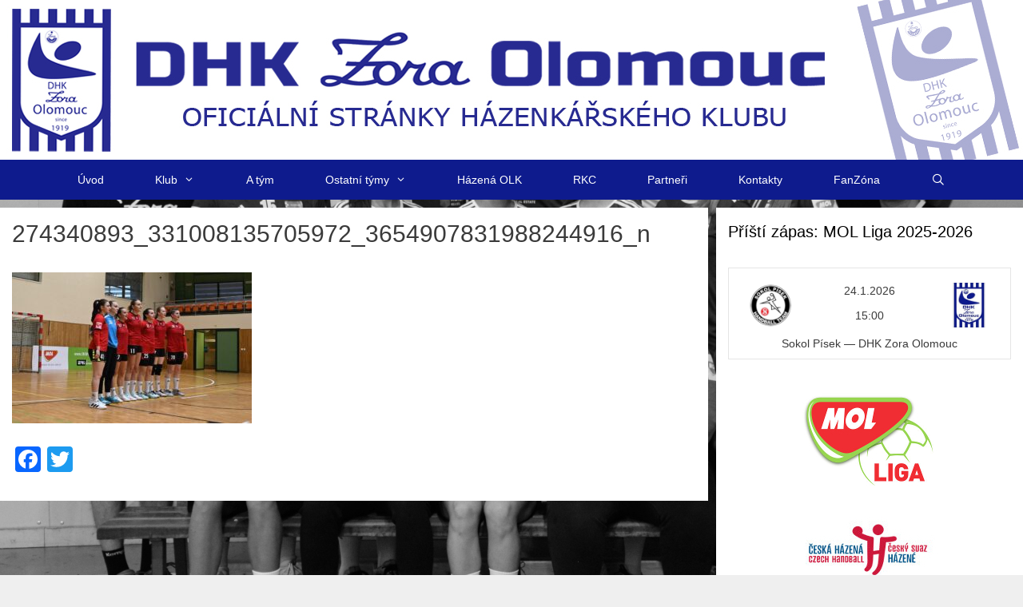

--- FILE ---
content_type: text/html; charset=UTF-8
request_url: https://www.dhkolomouc.cz/274340893_331008135705972_3654907831988244916_n/
body_size: 21626
content:
<!DOCTYPE html>
<html dir="ltr" lang="cs" prefix="og: https://ogp.me/ns#">
<head>
	<meta charset="UTF-8">
	<title>274340893_331008135705972_3654907831988244916_n | DHK Zora Olomouc</title>

		<!-- All in One SEO 4.9.3 - aioseo.com -->
	<meta name="robots" content="max-image-preview:large" />
	<meta name="author" content="Václav Dobeš"/>
	<link rel="canonical" href="https://www.dhkolomouc.cz/274340893_331008135705972_3654907831988244916_n/" />
	<meta name="generator" content="All in One SEO (AIOSEO) 4.9.3" />
		<meta property="og:locale" content="cs_CZ" />
		<meta property="og:site_name" content="DHK Zora Olomouc | OFICIÁLNÍ STRÁNKY HÁZENKÁŘSKÉHO KLUBU" />
		<meta property="og:type" content="article" />
		<meta property="og:title" content="274340893_331008135705972_3654907831988244916_n | DHK Zora Olomouc" />
		<meta property="og:url" content="https://www.dhkolomouc.cz/274340893_331008135705972_3654907831988244916_n/" />
		<meta property="og:image" content="https://www.dhkolomouc.cz/wp-content/uploads/2018/02/header_web.jpg" />
		<meta property="og:image:secure_url" content="https://www.dhkolomouc.cz/wp-content/uploads/2018/02/header_web.jpg" />
		<meta property="article:published_time" content="2022-02-28T07:54:24+00:00" />
		<meta property="article:modified_time" content="2022-02-28T07:54:24+00:00" />
		<meta property="article:publisher" content="https://www.facebook.com/dhkzoraolomouc/" />
		<meta name="twitter:card" content="summary" />
		<meta name="twitter:title" content="274340893_331008135705972_3654907831988244916_n | DHK Zora Olomouc" />
		<meta name="twitter:image" content="https://www.dhkolomouc.cz/wp-content/uploads/2018/02/header_web.jpg" />
		<script type="application/ld+json" class="aioseo-schema">
			{"@context":"https:\/\/schema.org","@graph":[{"@type":"BreadcrumbList","@id":"https:\/\/www.dhkolomouc.cz\/274340893_331008135705972_3654907831988244916_n\/#breadcrumblist","itemListElement":[{"@type":"ListItem","@id":"https:\/\/www.dhkolomouc.cz#listItem","position":1,"name":"Home","item":"https:\/\/www.dhkolomouc.cz","nextItem":{"@type":"ListItem","@id":"https:\/\/www.dhkolomouc.cz\/274340893_331008135705972_3654907831988244916_n\/#listItem","name":"274340893_331008135705972_3654907831988244916_n"}},{"@type":"ListItem","@id":"https:\/\/www.dhkolomouc.cz\/274340893_331008135705972_3654907831988244916_n\/#listItem","position":2,"name":"274340893_331008135705972_3654907831988244916_n","previousItem":{"@type":"ListItem","@id":"https:\/\/www.dhkolomouc.cz#listItem","name":"Home"}}]},{"@type":"ItemPage","@id":"https:\/\/www.dhkolomouc.cz\/274340893_331008135705972_3654907831988244916_n\/#itempage","url":"https:\/\/www.dhkolomouc.cz\/274340893_331008135705972_3654907831988244916_n\/","name":"274340893_331008135705972_3654907831988244916_n | DHK Zora Olomouc","inLanguage":"cs-CZ","isPartOf":{"@id":"https:\/\/www.dhkolomouc.cz\/#website"},"breadcrumb":{"@id":"https:\/\/www.dhkolomouc.cz\/274340893_331008135705972_3654907831988244916_n\/#breadcrumblist"},"author":{"@id":"https:\/\/www.dhkolomouc.cz\/author\/vaclav-dobes\/#author"},"creator":{"@id":"https:\/\/www.dhkolomouc.cz\/author\/vaclav-dobes\/#author"},"datePublished":"2022-02-28T08:54:24+01:00","dateModified":"2022-02-28T08:54:24+01:00"},{"@type":"Organization","@id":"https:\/\/www.dhkolomouc.cz\/#organization","name":"DHK Zora Olomouc","description":"OFICI\u00c1LN\u00cd STR\u00c1NKY H\u00c1ZENK\u00c1\u0158SK\u00c9HO KLUBU","url":"https:\/\/www.dhkolomouc.cz\/","logo":{"@type":"ImageObject","url":"https:\/\/www.dhkolomouc.cz\/wp-content\/uploads\/2018\/02\/header_web.jpg","@id":"https:\/\/www.dhkolomouc.cz\/274340893_331008135705972_3654907831988244916_n\/#organizationLogo","width":1280,"height":200},"image":{"@id":"https:\/\/www.dhkolomouc.cz\/274340893_331008135705972_3654907831988244916_n\/#organizationLogo"},"sameAs":["https:\/\/www.facebook.com\/dhkzoraolomouc\/"]},{"@type":"Person","@id":"https:\/\/www.dhkolomouc.cz\/author\/vaclav-dobes\/#author","url":"https:\/\/www.dhkolomouc.cz\/author\/vaclav-dobes\/","name":"V\u00e1clav Dobe\u0161"},{"@type":"WebSite","@id":"https:\/\/www.dhkolomouc.cz\/#website","url":"https:\/\/www.dhkolomouc.cz\/","name":"DHK Zora Olomouc","description":"OFICI\u00c1LN\u00cd STR\u00c1NKY H\u00c1ZENK\u00c1\u0158SK\u00c9HO KLUBU","inLanguage":"cs-CZ","publisher":{"@id":"https:\/\/www.dhkolomouc.cz\/#organization"}}]}
		</script>
		<!-- All in One SEO -->

<meta name="viewport" content="width=device-width, initial-scale=1"><link rel='dns-prefetch' href='//static.addtoany.com' />
<link rel="alternate" type="application/rss+xml" title="DHK Zora Olomouc &raquo; RSS zdroj" href="https://www.dhkolomouc.cz/feed/" />
<link rel="alternate" type="application/rss+xml" title="DHK Zora Olomouc &raquo; RSS komentářů" href="https://www.dhkolomouc.cz/comments/feed/" />
<link rel="alternate" title="oEmbed (JSON)" type="application/json+oembed" href="https://www.dhkolomouc.cz/wp-json/oembed/1.0/embed?url=https%3A%2F%2Fwww.dhkolomouc.cz%2F274340893_331008135705972_3654907831988244916_n%2F" />
<link rel="alternate" title="oEmbed (XML)" type="text/xml+oembed" href="https://www.dhkolomouc.cz/wp-json/oembed/1.0/embed?url=https%3A%2F%2Fwww.dhkolomouc.cz%2F274340893_331008135705972_3654907831988244916_n%2F&#038;format=xml" />
<style id='wp-img-auto-sizes-contain-inline-css'>
img:is([sizes=auto i],[sizes^="auto," i]){contain-intrinsic-size:3000px 1500px}
/*# sourceURL=wp-img-auto-sizes-contain-inline-css */
</style>
<style id='wp-emoji-styles-inline-css'>

	img.wp-smiley, img.emoji {
		display: inline !important;
		border: none !important;
		box-shadow: none !important;
		height: 1em !important;
		width: 1em !important;
		margin: 0 0.07em !important;
		vertical-align: -0.1em !important;
		background: none !important;
		padding: 0 !important;
	}
/*# sourceURL=wp-emoji-styles-inline-css */
</style>
<style id='wp-block-library-inline-css'>
:root{--wp-block-synced-color:#7a00df;--wp-block-synced-color--rgb:122,0,223;--wp-bound-block-color:var(--wp-block-synced-color);--wp-editor-canvas-background:#ddd;--wp-admin-theme-color:#007cba;--wp-admin-theme-color--rgb:0,124,186;--wp-admin-theme-color-darker-10:#006ba1;--wp-admin-theme-color-darker-10--rgb:0,107,160.5;--wp-admin-theme-color-darker-20:#005a87;--wp-admin-theme-color-darker-20--rgb:0,90,135;--wp-admin-border-width-focus:2px}@media (min-resolution:192dpi){:root{--wp-admin-border-width-focus:1.5px}}.wp-element-button{cursor:pointer}:root .has-very-light-gray-background-color{background-color:#eee}:root .has-very-dark-gray-background-color{background-color:#313131}:root .has-very-light-gray-color{color:#eee}:root .has-very-dark-gray-color{color:#313131}:root .has-vivid-green-cyan-to-vivid-cyan-blue-gradient-background{background:linear-gradient(135deg,#00d084,#0693e3)}:root .has-purple-crush-gradient-background{background:linear-gradient(135deg,#34e2e4,#4721fb 50%,#ab1dfe)}:root .has-hazy-dawn-gradient-background{background:linear-gradient(135deg,#faaca8,#dad0ec)}:root .has-subdued-olive-gradient-background{background:linear-gradient(135deg,#fafae1,#67a671)}:root .has-atomic-cream-gradient-background{background:linear-gradient(135deg,#fdd79a,#004a59)}:root .has-nightshade-gradient-background{background:linear-gradient(135deg,#330968,#31cdcf)}:root .has-midnight-gradient-background{background:linear-gradient(135deg,#020381,#2874fc)}:root{--wp--preset--font-size--normal:16px;--wp--preset--font-size--huge:42px}.has-regular-font-size{font-size:1em}.has-larger-font-size{font-size:2.625em}.has-normal-font-size{font-size:var(--wp--preset--font-size--normal)}.has-huge-font-size{font-size:var(--wp--preset--font-size--huge)}.has-text-align-center{text-align:center}.has-text-align-left{text-align:left}.has-text-align-right{text-align:right}.has-fit-text{white-space:nowrap!important}#end-resizable-editor-section{display:none}.aligncenter{clear:both}.items-justified-left{justify-content:flex-start}.items-justified-center{justify-content:center}.items-justified-right{justify-content:flex-end}.items-justified-space-between{justify-content:space-between}.screen-reader-text{border:0;clip-path:inset(50%);height:1px;margin:-1px;overflow:hidden;padding:0;position:absolute;width:1px;word-wrap:normal!important}.screen-reader-text:focus{background-color:#ddd;clip-path:none;color:#444;display:block;font-size:1em;height:auto;left:5px;line-height:normal;padding:15px 23px 14px;text-decoration:none;top:5px;width:auto;z-index:100000}html :where(.has-border-color){border-style:solid}html :where([style*=border-top-color]){border-top-style:solid}html :where([style*=border-right-color]){border-right-style:solid}html :where([style*=border-bottom-color]){border-bottom-style:solid}html :where([style*=border-left-color]){border-left-style:solid}html :where([style*=border-width]){border-style:solid}html :where([style*=border-top-width]){border-top-style:solid}html :where([style*=border-right-width]){border-right-style:solid}html :where([style*=border-bottom-width]){border-bottom-style:solid}html :where([style*=border-left-width]){border-left-style:solid}html :where(img[class*=wp-image-]){height:auto;max-width:100%}:where(figure){margin:0 0 1em}html :where(.is-position-sticky){--wp-admin--admin-bar--position-offset:var(--wp-admin--admin-bar--height,0px)}@media screen and (max-width:600px){html :where(.is-position-sticky){--wp-admin--admin-bar--position-offset:0px}}

/*# sourceURL=wp-block-library-inline-css */
</style><style id='global-styles-inline-css'>
:root{--wp--preset--aspect-ratio--square: 1;--wp--preset--aspect-ratio--4-3: 4/3;--wp--preset--aspect-ratio--3-4: 3/4;--wp--preset--aspect-ratio--3-2: 3/2;--wp--preset--aspect-ratio--2-3: 2/3;--wp--preset--aspect-ratio--16-9: 16/9;--wp--preset--aspect-ratio--9-16: 9/16;--wp--preset--color--black: #000000;--wp--preset--color--cyan-bluish-gray: #abb8c3;--wp--preset--color--white: #ffffff;--wp--preset--color--pale-pink: #f78da7;--wp--preset--color--vivid-red: #cf2e2e;--wp--preset--color--luminous-vivid-orange: #ff6900;--wp--preset--color--luminous-vivid-amber: #fcb900;--wp--preset--color--light-green-cyan: #7bdcb5;--wp--preset--color--vivid-green-cyan: #00d084;--wp--preset--color--pale-cyan-blue: #8ed1fc;--wp--preset--color--vivid-cyan-blue: #0693e3;--wp--preset--color--vivid-purple: #9b51e0;--wp--preset--color--contrast: var(--contrast);--wp--preset--color--contrast-2: var(--contrast-2);--wp--preset--color--contrast-3: var(--contrast-3);--wp--preset--color--base: var(--base);--wp--preset--color--base-2: var(--base-2);--wp--preset--color--base-3: var(--base-3);--wp--preset--color--accent: var(--accent);--wp--preset--gradient--vivid-cyan-blue-to-vivid-purple: linear-gradient(135deg,rgb(6,147,227) 0%,rgb(155,81,224) 100%);--wp--preset--gradient--light-green-cyan-to-vivid-green-cyan: linear-gradient(135deg,rgb(122,220,180) 0%,rgb(0,208,130) 100%);--wp--preset--gradient--luminous-vivid-amber-to-luminous-vivid-orange: linear-gradient(135deg,rgb(252,185,0) 0%,rgb(255,105,0) 100%);--wp--preset--gradient--luminous-vivid-orange-to-vivid-red: linear-gradient(135deg,rgb(255,105,0) 0%,rgb(207,46,46) 100%);--wp--preset--gradient--very-light-gray-to-cyan-bluish-gray: linear-gradient(135deg,rgb(238,238,238) 0%,rgb(169,184,195) 100%);--wp--preset--gradient--cool-to-warm-spectrum: linear-gradient(135deg,rgb(74,234,220) 0%,rgb(151,120,209) 20%,rgb(207,42,186) 40%,rgb(238,44,130) 60%,rgb(251,105,98) 80%,rgb(254,248,76) 100%);--wp--preset--gradient--blush-light-purple: linear-gradient(135deg,rgb(255,206,236) 0%,rgb(152,150,240) 100%);--wp--preset--gradient--blush-bordeaux: linear-gradient(135deg,rgb(254,205,165) 0%,rgb(254,45,45) 50%,rgb(107,0,62) 100%);--wp--preset--gradient--luminous-dusk: linear-gradient(135deg,rgb(255,203,112) 0%,rgb(199,81,192) 50%,rgb(65,88,208) 100%);--wp--preset--gradient--pale-ocean: linear-gradient(135deg,rgb(255,245,203) 0%,rgb(182,227,212) 50%,rgb(51,167,181) 100%);--wp--preset--gradient--electric-grass: linear-gradient(135deg,rgb(202,248,128) 0%,rgb(113,206,126) 100%);--wp--preset--gradient--midnight: linear-gradient(135deg,rgb(2,3,129) 0%,rgb(40,116,252) 100%);--wp--preset--font-size--small: 13px;--wp--preset--font-size--medium: 20px;--wp--preset--font-size--large: 36px;--wp--preset--font-size--x-large: 42px;--wp--preset--spacing--20: 0.44rem;--wp--preset--spacing--30: 0.67rem;--wp--preset--spacing--40: 1rem;--wp--preset--spacing--50: 1.5rem;--wp--preset--spacing--60: 2.25rem;--wp--preset--spacing--70: 3.38rem;--wp--preset--spacing--80: 5.06rem;--wp--preset--shadow--natural: 6px 6px 9px rgba(0, 0, 0, 0.2);--wp--preset--shadow--deep: 12px 12px 50px rgba(0, 0, 0, 0.4);--wp--preset--shadow--sharp: 6px 6px 0px rgba(0, 0, 0, 0.2);--wp--preset--shadow--outlined: 6px 6px 0px -3px rgb(255, 255, 255), 6px 6px rgb(0, 0, 0);--wp--preset--shadow--crisp: 6px 6px 0px rgb(0, 0, 0);}:where(.is-layout-flex){gap: 0.5em;}:where(.is-layout-grid){gap: 0.5em;}body .is-layout-flex{display: flex;}.is-layout-flex{flex-wrap: wrap;align-items: center;}.is-layout-flex > :is(*, div){margin: 0;}body .is-layout-grid{display: grid;}.is-layout-grid > :is(*, div){margin: 0;}:where(.wp-block-columns.is-layout-flex){gap: 2em;}:where(.wp-block-columns.is-layout-grid){gap: 2em;}:where(.wp-block-post-template.is-layout-flex){gap: 1.25em;}:where(.wp-block-post-template.is-layout-grid){gap: 1.25em;}.has-black-color{color: var(--wp--preset--color--black) !important;}.has-cyan-bluish-gray-color{color: var(--wp--preset--color--cyan-bluish-gray) !important;}.has-white-color{color: var(--wp--preset--color--white) !important;}.has-pale-pink-color{color: var(--wp--preset--color--pale-pink) !important;}.has-vivid-red-color{color: var(--wp--preset--color--vivid-red) !important;}.has-luminous-vivid-orange-color{color: var(--wp--preset--color--luminous-vivid-orange) !important;}.has-luminous-vivid-amber-color{color: var(--wp--preset--color--luminous-vivid-amber) !important;}.has-light-green-cyan-color{color: var(--wp--preset--color--light-green-cyan) !important;}.has-vivid-green-cyan-color{color: var(--wp--preset--color--vivid-green-cyan) !important;}.has-pale-cyan-blue-color{color: var(--wp--preset--color--pale-cyan-blue) !important;}.has-vivid-cyan-blue-color{color: var(--wp--preset--color--vivid-cyan-blue) !important;}.has-vivid-purple-color{color: var(--wp--preset--color--vivid-purple) !important;}.has-black-background-color{background-color: var(--wp--preset--color--black) !important;}.has-cyan-bluish-gray-background-color{background-color: var(--wp--preset--color--cyan-bluish-gray) !important;}.has-white-background-color{background-color: var(--wp--preset--color--white) !important;}.has-pale-pink-background-color{background-color: var(--wp--preset--color--pale-pink) !important;}.has-vivid-red-background-color{background-color: var(--wp--preset--color--vivid-red) !important;}.has-luminous-vivid-orange-background-color{background-color: var(--wp--preset--color--luminous-vivid-orange) !important;}.has-luminous-vivid-amber-background-color{background-color: var(--wp--preset--color--luminous-vivid-amber) !important;}.has-light-green-cyan-background-color{background-color: var(--wp--preset--color--light-green-cyan) !important;}.has-vivid-green-cyan-background-color{background-color: var(--wp--preset--color--vivid-green-cyan) !important;}.has-pale-cyan-blue-background-color{background-color: var(--wp--preset--color--pale-cyan-blue) !important;}.has-vivid-cyan-blue-background-color{background-color: var(--wp--preset--color--vivid-cyan-blue) !important;}.has-vivid-purple-background-color{background-color: var(--wp--preset--color--vivid-purple) !important;}.has-black-border-color{border-color: var(--wp--preset--color--black) !important;}.has-cyan-bluish-gray-border-color{border-color: var(--wp--preset--color--cyan-bluish-gray) !important;}.has-white-border-color{border-color: var(--wp--preset--color--white) !important;}.has-pale-pink-border-color{border-color: var(--wp--preset--color--pale-pink) !important;}.has-vivid-red-border-color{border-color: var(--wp--preset--color--vivid-red) !important;}.has-luminous-vivid-orange-border-color{border-color: var(--wp--preset--color--luminous-vivid-orange) !important;}.has-luminous-vivid-amber-border-color{border-color: var(--wp--preset--color--luminous-vivid-amber) !important;}.has-light-green-cyan-border-color{border-color: var(--wp--preset--color--light-green-cyan) !important;}.has-vivid-green-cyan-border-color{border-color: var(--wp--preset--color--vivid-green-cyan) !important;}.has-pale-cyan-blue-border-color{border-color: var(--wp--preset--color--pale-cyan-blue) !important;}.has-vivid-cyan-blue-border-color{border-color: var(--wp--preset--color--vivid-cyan-blue) !important;}.has-vivid-purple-border-color{border-color: var(--wp--preset--color--vivid-purple) !important;}.has-vivid-cyan-blue-to-vivid-purple-gradient-background{background: var(--wp--preset--gradient--vivid-cyan-blue-to-vivid-purple) !important;}.has-light-green-cyan-to-vivid-green-cyan-gradient-background{background: var(--wp--preset--gradient--light-green-cyan-to-vivid-green-cyan) !important;}.has-luminous-vivid-amber-to-luminous-vivid-orange-gradient-background{background: var(--wp--preset--gradient--luminous-vivid-amber-to-luminous-vivid-orange) !important;}.has-luminous-vivid-orange-to-vivid-red-gradient-background{background: var(--wp--preset--gradient--luminous-vivid-orange-to-vivid-red) !important;}.has-very-light-gray-to-cyan-bluish-gray-gradient-background{background: var(--wp--preset--gradient--very-light-gray-to-cyan-bluish-gray) !important;}.has-cool-to-warm-spectrum-gradient-background{background: var(--wp--preset--gradient--cool-to-warm-spectrum) !important;}.has-blush-light-purple-gradient-background{background: var(--wp--preset--gradient--blush-light-purple) !important;}.has-blush-bordeaux-gradient-background{background: var(--wp--preset--gradient--blush-bordeaux) !important;}.has-luminous-dusk-gradient-background{background: var(--wp--preset--gradient--luminous-dusk) !important;}.has-pale-ocean-gradient-background{background: var(--wp--preset--gradient--pale-ocean) !important;}.has-electric-grass-gradient-background{background: var(--wp--preset--gradient--electric-grass) !important;}.has-midnight-gradient-background{background: var(--wp--preset--gradient--midnight) !important;}.has-small-font-size{font-size: var(--wp--preset--font-size--small) !important;}.has-medium-font-size{font-size: var(--wp--preset--font-size--medium) !important;}.has-large-font-size{font-size: var(--wp--preset--font-size--large) !important;}.has-x-large-font-size{font-size: var(--wp--preset--font-size--x-large) !important;}
/*# sourceURL=global-styles-inline-css */
</style>

<style id='classic-theme-styles-inline-css'>
/*! This file is auto-generated */
.wp-block-button__link{color:#fff;background-color:#32373c;border-radius:9999px;box-shadow:none;text-decoration:none;padding:calc(.667em + 2px) calc(1.333em + 2px);font-size:1.125em}.wp-block-file__button{background:#32373c;color:#fff;text-decoration:none}
/*# sourceURL=/wp-includes/css/classic-themes.min.css */
</style>
<link rel='stylesheet' id='dashicons-css' href='https://www.dhkolomouc.cz/wp-includes/css/dashicons.min.css?ver=6.9' media='all' />
<link rel='stylesheet' id='sportspress-general-css' href='//www.dhkolomouc.cz/wp-content/plugins/sportspress/assets/css/sportspress.css?ver=2.7.26' media='all' />
<link rel='stylesheet' id='sportspress-icons-css' href='//www.dhkolomouc.cz/wp-content/plugins/sportspress/assets/css/icons.css?ver=2.7.26' media='all' />
<link rel='stylesheet' id='wp-show-posts-css' href='https://www.dhkolomouc.cz/wp-content/plugins/wp-show-posts/css/wp-show-posts-min.css?ver=1.1.6' media='all' />
<link rel='stylesheet' id='generate-style-grid-css' href='https://www.dhkolomouc.cz/wp-content/themes/generatepress/assets/css/unsemantic-grid.min.css?ver=3.6.1' media='all' />
<link rel='stylesheet' id='generate-style-css' href='https://www.dhkolomouc.cz/wp-content/themes/generatepress/assets/css/style.min.css?ver=3.6.1' media='all' />
<style id='generate-style-inline-css'>
body{background-color:#efefef;color:#3a3a3a;}a{color:#1e73be;}a:hover, a:focus, a:active{color:#000000;}body .grid-container{max-width:1280px;}.wp-block-group__inner-container{max-width:1280px;margin-left:auto;margin-right:auto;}.generate-back-to-top{font-size:20px;border-radius:3px;position:fixed;bottom:30px;right:30px;line-height:40px;width:40px;text-align:center;z-index:10;transition:opacity 300ms ease-in-out;opacity:0.1;transform:translateY(1000px);}.generate-back-to-top__show{opacity:1;transform:translateY(0);}.navigation-search{position:absolute;left:-99999px;pointer-events:none;visibility:hidden;z-index:20;width:100%;top:0;transition:opacity 100ms ease-in-out;opacity:0;}.navigation-search.nav-search-active{left:0;right:0;pointer-events:auto;visibility:visible;opacity:1;}.navigation-search input[type="search"]{outline:0;border:0;vertical-align:bottom;line-height:1;opacity:0.9;width:100%;z-index:20;border-radius:0;-webkit-appearance:none;height:60px;}.navigation-search input::-ms-clear{display:none;width:0;height:0;}.navigation-search input::-ms-reveal{display:none;width:0;height:0;}.navigation-search input::-webkit-search-decoration, .navigation-search input::-webkit-search-cancel-button, .navigation-search input::-webkit-search-results-button, .navigation-search input::-webkit-search-results-decoration{display:none;}.main-navigation li.search-item{z-index:21;}li.search-item.active{transition:opacity 100ms ease-in-out;}.nav-left-sidebar .main-navigation li.search-item.active,.nav-right-sidebar .main-navigation li.search-item.active{width:auto;display:inline-block;float:right;}.gen-sidebar-nav .navigation-search{top:auto;bottom:0;}:root{--contrast:#222222;--contrast-2:#575760;--contrast-3:#b2b2be;--base:#f0f0f0;--base-2:#f7f8f9;--base-3:#ffffff;--accent:#1e73be;}:root .has-contrast-color{color:var(--contrast);}:root .has-contrast-background-color{background-color:var(--contrast);}:root .has-contrast-2-color{color:var(--contrast-2);}:root .has-contrast-2-background-color{background-color:var(--contrast-2);}:root .has-contrast-3-color{color:var(--contrast-3);}:root .has-contrast-3-background-color{background-color:var(--contrast-3);}:root .has-base-color{color:var(--base);}:root .has-base-background-color{background-color:var(--base);}:root .has-base-2-color{color:var(--base-2);}:root .has-base-2-background-color{background-color:var(--base-2);}:root .has-base-3-color{color:var(--base-3);}:root .has-base-3-background-color{background-color:var(--base-3);}:root .has-accent-color{color:var(--accent);}:root .has-accent-background-color{background-color:var(--accent);}body, button, input, select, textarea{font-family:Verdana, Geneva, sans-serif;font-size:15px;}body{line-height:1.5;}.entry-content > [class*="wp-block-"]:not(:last-child):not(.wp-block-heading){margin-bottom:1.5em;}.main-title{font-size:35px;}.site-description{font-size:18px;}.main-navigation a, .menu-toggle{font-size:14px;}.main-navigation .main-nav ul ul li a{font-size:13px;}.sidebar .widget, .footer-widgets .widget{font-size:14px;}h1{font-family:Verdana, Geneva, sans-serif;font-weight:300;font-size:30px;}h2{font-family:Verdana, Geneva, sans-serif;font-weight:300;font-size:20px;}h3{font-family:Verdana, Geneva, sans-serif;font-size:17px;}h4{font-size:inherit;}h5{font-size:inherit;}@media (max-width:768px){.main-title{font-size:30px;}h1{font-size:30px;}h2{font-size:25px;}}.top-bar{background-color:#636363;color:#ffffff;}.top-bar a{color:#ffffff;}.top-bar a:hover{color:#303030;}.site-header{background-color:#ffffff;color:#3a3a3a;}.site-header a{color:#3a3a3a;}.main-title a,.main-title a:hover{color:#0f1b89;}.site-description{color:#0f1b89;}.main-navigation,.main-navigation ul ul{background-color:#0e1b8d;}.main-navigation .main-nav ul li a, .main-navigation .menu-toggle, .main-navigation .menu-bar-items{color:#ffffff;}.main-navigation .main-nav ul li:not([class*="current-menu-"]):hover > a, .main-navigation .main-nav ul li:not([class*="current-menu-"]):focus > a, .main-navigation .main-nav ul li.sfHover:not([class*="current-menu-"]) > a, .main-navigation .menu-bar-item:hover > a, .main-navigation .menu-bar-item.sfHover > a{color:#ffffff;background-color:#7683c5;}button.menu-toggle:hover,button.menu-toggle:focus,.main-navigation .mobile-bar-items a,.main-navigation .mobile-bar-items a:hover,.main-navigation .mobile-bar-items a:focus{color:#ffffff;}.main-navigation .main-nav ul li[class*="current-menu-"] > a{color:#ffffff;background-color:#7683c5;}.navigation-search input[type="search"],.navigation-search input[type="search"]:active, .navigation-search input[type="search"]:focus, .main-navigation .main-nav ul li.search-item.active > a, .main-navigation .menu-bar-items .search-item.active > a{color:#ffffff;background-color:#7683c5;}.main-navigation ul ul{background-color:#0e1b8d;}.main-navigation .main-nav ul ul li a{color:#ffffff;}.main-navigation .main-nav ul ul li:not([class*="current-menu-"]):hover > a,.main-navigation .main-nav ul ul li:not([class*="current-menu-"]):focus > a, .main-navigation .main-nav ul ul li.sfHover:not([class*="current-menu-"]) > a{color:#ffffff;background-color:#7683c5;}.main-navigation .main-nav ul ul li[class*="current-menu-"] > a{color:#ffffff;background-color:#7683c5;}.separate-containers .inside-article, .separate-containers .comments-area, .separate-containers .page-header, .one-container .container, .separate-containers .paging-navigation, .inside-page-header{background-color:#ffffff;}.entry-meta{color:#595959;}.entry-meta a{color:#595959;}.entry-meta a:hover{color:#1e73be;}.sidebar .widget{background-color:#ffffff;}.sidebar .widget .widget-title{color:#000000;}.footer-widgets{background-color:#ffffff;}.footer-widgets .widget-title{color:#000000;}.site-info{color:#ffffff;background-color:#222222;}.site-info a{color:#ffffff;}.site-info a:hover{color:#606060;}.footer-bar .widget_nav_menu .current-menu-item a{color:#606060;}input[type="text"],input[type="email"],input[type="url"],input[type="password"],input[type="search"],input[type="tel"],input[type="number"],textarea,select{color:#666666;background-color:#fafafa;border-color:#cccccc;}input[type="text"]:focus,input[type="email"]:focus,input[type="url"]:focus,input[type="password"]:focus,input[type="search"]:focus,input[type="tel"]:focus,input[type="number"]:focus,textarea:focus,select:focus{color:#666666;background-color:#ffffff;border-color:#bfbfbf;}button,html input[type="button"],input[type="reset"],input[type="submit"],a.button,a.wp-block-button__link:not(.has-background){color:#ffffff;background-color:#666666;}button:hover,html input[type="button"]:hover,input[type="reset"]:hover,input[type="submit"]:hover,a.button:hover,button:focus,html input[type="button"]:focus,input[type="reset"]:focus,input[type="submit"]:focus,a.button:focus,a.wp-block-button__link:not(.has-background):active,a.wp-block-button__link:not(.has-background):focus,a.wp-block-button__link:not(.has-background):hover{color:#ffffff;background-color:#3f3f3f;}a.generate-back-to-top{background-color:rgba( 0,0,0,0.4 );color:#ffffff;}a.generate-back-to-top:hover,a.generate-back-to-top:focus{background-color:rgba( 0,0,0,0.6 );color:#ffffff;}:root{--gp-search-modal-bg-color:var(--base-3);--gp-search-modal-text-color:var(--contrast);--gp-search-modal-overlay-bg-color:rgba(0,0,0,0.2);}@media (max-width: 768px){.main-navigation .menu-bar-item:hover > a, .main-navigation .menu-bar-item.sfHover > a{background:none;color:#ffffff;}}.inside-top-bar{padding:10px;}.inside-header{padding:0px;}.separate-containers .inside-article, .separate-containers .comments-area, .separate-containers .page-header, .separate-containers .paging-navigation, .one-container .site-content, .inside-page-header{padding:15px;}.site-main .wp-block-group__inner-container{padding:15px;}.entry-content .alignwide, body:not(.no-sidebar) .entry-content .alignfull{margin-left:-15px;width:calc(100% + 30px);max-width:calc(100% + 30px);}.one-container.right-sidebar .site-main,.one-container.both-right .site-main{margin-right:15px;}.one-container.left-sidebar .site-main,.one-container.both-left .site-main{margin-left:15px;}.one-container.both-sidebars .site-main{margin:0px 15px 0px 15px;}.separate-containers .widget, .separate-containers .site-main > *, .separate-containers .page-header, .widget-area .main-navigation{margin-bottom:10px;}.separate-containers .site-main{margin:10px;}.both-right.separate-containers .inside-left-sidebar{margin-right:5px;}.both-right.separate-containers .inside-right-sidebar{margin-left:5px;}.both-left.separate-containers .inside-left-sidebar{margin-right:5px;}.both-left.separate-containers .inside-right-sidebar{margin-left:5px;}.separate-containers .page-header-image, .separate-containers .page-header-contained, .separate-containers .page-header-image-single, .separate-containers .page-header-content-single{margin-top:10px;}.separate-containers .inside-right-sidebar, .separate-containers .inside-left-sidebar{margin-top:10px;margin-bottom:10px;}.main-navigation .main-nav ul li a,.menu-toggle,.main-navigation .mobile-bar-items a{padding-left:32px;padding-right:32px;line-height:50px;}.main-navigation .main-nav ul ul li a{padding:12px 32px 12px 32px;}.main-navigation ul ul{width:203px;}.navigation-search input[type="search"]{height:50px;}.rtl .menu-item-has-children .dropdown-menu-toggle{padding-left:32px;}.menu-item-has-children .dropdown-menu-toggle{padding-right:32px;}.menu-item-has-children ul .dropdown-menu-toggle{padding-top:12px;padding-bottom:12px;margin-top:-12px;}.rtl .main-navigation .main-nav ul li.menu-item-has-children > a{padding-right:32px;}.widget-area .widget{padding:15px;}.site-info{padding:20px;}@media (max-width:768px){.separate-containers .inside-article, .separate-containers .comments-area, .separate-containers .page-header, .separate-containers .paging-navigation, .one-container .site-content, .inside-page-header{padding:30px;}.site-main .wp-block-group__inner-container{padding:30px;}.site-info{padding-right:10px;padding-left:10px;}.entry-content .alignwide, body:not(.no-sidebar) .entry-content .alignfull{margin-left:-30px;width:calc(100% + 60px);max-width:calc(100% + 60px);}}@media (max-width: 768px){.main-navigation .menu-toggle,.main-navigation .mobile-bar-items,.sidebar-nav-mobile:not(#sticky-placeholder){display:block;}.main-navigation ul,.gen-sidebar-nav{display:none;}[class*="nav-float-"] .site-header .inside-header > *{float:none;clear:both;}}
body{background-image:url('https://www.dhkolomouc.cz/wp-content/uploads/2023/09/background_2023_24.jpg');background-repeat:no-repeat;background-size:cover;background-attachment:fixed;}.site-header{background-repeat:no-repeat;}
.main-navigation .main-nav ul li a,.menu-toggle,.main-navigation .mobile-bar-items a{transition: line-height 300ms ease}.main-navigation.toggled .main-nav > ul{background-color: #0e1b8d}
/*# sourceURL=generate-style-inline-css */
</style>
<link rel='stylesheet' id='generate-mobile-style-css' href='https://www.dhkolomouc.cz/wp-content/themes/generatepress/assets/css/mobile.min.css?ver=3.6.1' media='all' />
<link rel='stylesheet' id='generate-font-icons-css' href='https://www.dhkolomouc.cz/wp-content/themes/generatepress/assets/css/components/font-icons.min.css?ver=3.6.1' media='all' />
<link rel='stylesheet' id='font-awesome-css' href='https://www.dhkolomouc.cz/wp-content/themes/generatepress/assets/css/components/font-awesome.min.css?ver=4.7' media='all' />
<link rel='stylesheet' id='addtoany-css' href='https://www.dhkolomouc.cz/wp-content/plugins/add-to-any/addtoany.min.css?ver=1.16' media='all' />
<link rel='stylesheet' id='lgc-unsemantic-grid-responsive-tablet-css' href='https://www.dhkolomouc.cz/wp-content/plugins/lightweight-grid-columns/css/unsemantic-grid-responsive-tablet.css?ver=1.0' media='all' />
<link rel='stylesheet' id='generate-secondary-nav-css' href='https://www.dhkolomouc.cz/wp-content/plugins/gp-premium/secondary-nav/functions/css/style.min.css?ver=2.5.2' media='all' />
<style id='generate-secondary-nav-inline-css'>
.secondary-navigation{background-color:#ffffff;}.secondary-navigation .main-nav ul li a,.secondary-navigation .menu-toggle,.secondary-menu-bar-items .menu-bar-item > a{color:#0e1b8d;font-size:14px;padding-left:36px;padding-right:36px;line-height:50px;}.secondary-navigation .secondary-menu-bar-items{color:#0e1b8d;font-size:14px;}button.secondary-menu-toggle:hover,button.secondary-menu-toggle:focus{color:#0e1b8d;}.widget-area .secondary-navigation{margin-bottom:10px;}.secondary-navigation ul ul{background-color:#303030;top:auto;}.secondary-navigation .main-nav ul ul li a{color:#ffffff;font-size:13px;padding-left:36px;padding-right:36px;}.secondary-navigation .menu-item-has-children .dropdown-menu-toggle{padding-right:36px;}.secondary-navigation .main-nav ul li:not([class*="current-menu-"]):hover > a, .secondary-navigation .main-nav ul li:not([class*="current-menu-"]):focus > a, .secondary-navigation .main-nav ul li.sfHover:not([class*="current-menu-"]) > a, .secondary-menu-bar-items .menu-bar-item:hover > a{color:#ffffff;background-color:#0e1b8d;}.secondary-navigation .main-nav ul ul li:not([class*="current-menu-"]):hover > a,.secondary-navigation .main-nav ul ul li:not([class*="current-menu-"]):focus > a,.secondary-navigation .main-nav ul ul li.sfHover:not([class*="current-menu-"]) > a{color:#ffffff;background-color:#474747;}.secondary-navigation .main-nav ul li[class*="current-menu-"] > a{color:#ffffff;background-color:#7683c5;}.secondary-navigation .main-nav ul ul li[class*="current-menu-"] > a{color:#ffffff;background-color:#474747;}@media (max-width: 768px) {.secondary-menu-bar-items .menu-bar-item:hover > a{background: none;color: #0e1b8d;}}
/*# sourceURL=generate-secondary-nav-inline-css */
</style>
<link rel='stylesheet' id='generate-secondary-nav-mobile-css' href='https://www.dhkolomouc.cz/wp-content/plugins/gp-premium/secondary-nav/functions/css/style-mobile.min.css?ver=2.5.2' media='all' />
<link rel='stylesheet' id='generate-sticky-css' href='https://www.dhkolomouc.cz/wp-content/plugins/gp-premium/menu-plus/functions/css/sticky.min.css?ver=2.5.2' media='all' />
<style type="text/css"></style><script src="https://www.dhkolomouc.cz/wp-includes/js/jquery/jquery.min.js?ver=3.7.1" id="jquery-core-js"></script>
<script id="addtoany-core-js-before">
window.a2a_config=window.a2a_config||{};a2a_config.callbacks=[];a2a_config.overlays=[];a2a_config.templates={};a2a_localize = {
	Share: "Share",
	Save: "Save",
	Subscribe: "Subscribe",
	Email: "Email",
	Bookmark: "Bookmark",
	ShowAll: "Show all",
	ShowLess: "Show less",
	FindServices: "Find service(s)",
	FindAnyServiceToAddTo: "Instantly find any service to add to",
	PoweredBy: "Powered by",
	ShareViaEmail: "Share via email",
	SubscribeViaEmail: "Subscribe via email",
	BookmarkInYourBrowser: "Bookmark in your browser",
	BookmarkInstructions: "Press Ctrl+D or \u2318+D to bookmark this page",
	AddToYourFavorites: "Add to your favorites",
	SendFromWebOrProgram: "Send from any email address or email program",
	EmailProgram: "Email program",
	More: "More&#8230;",
	ThanksForSharing: "Thanks for sharing!",
	ThanksForFollowing: "Thanks for following!"
};


//# sourceURL=addtoany-core-js-before
</script>
<script defer src="https://static.addtoany.com/menu/page.js" id="addtoany-core-js"></script>
<script src="https://www.dhkolomouc.cz/wp-includes/js/jquery/jquery-migrate.min.js?ver=3.4.1" id="jquery-migrate-js"></script>
<script defer src="https://www.dhkolomouc.cz/wp-content/plugins/add-to-any/addtoany.min.js?ver=1.1" id="addtoany-jquery-js"></script>
<link rel="https://api.w.org/" href="https://www.dhkolomouc.cz/wp-json/" /><link rel="alternate" title="JSON" type="application/json" href="https://www.dhkolomouc.cz/wp-json/wp/v2/media/13465" /><link rel="EditURI" type="application/rsd+xml" title="RSD" href="https://www.dhkolomouc.cz/xmlrpc.php?rsd" />
<meta name="generator" content="WordPress 6.9" />
<meta name="generator" content="SportsPress 2.7.26" />
<link rel='shortlink' href='https://www.dhkolomouc.cz/?p=13465' />
		<!--[if lt IE 9]>
			<link rel="stylesheet" href="https://www.dhkolomouc.cz/wp-content/plugins/lightweight-grid-columns/css/ie.min.css" />
		<![endif]-->
	<link rel="icon" href="https://www.dhkolomouc.cz/wp-content/uploads/2021/09/cropped-favicon-32x32.png" sizes="32x32" />
<link rel="icon" href="https://www.dhkolomouc.cz/wp-content/uploads/2021/09/cropped-favicon-192x192.png" sizes="192x192" />
<link rel="apple-touch-icon" href="https://www.dhkolomouc.cz/wp-content/uploads/2021/09/cropped-favicon-180x180.png" />
<meta name="msapplication-TileImage" content="https://www.dhkolomouc.cz/wp-content/uploads/2021/09/cropped-favicon-270x270.png" />
<link rel='stylesheet' id='metaslider-flex-slider-css' href='https://www.dhkolomouc.cz/wp-content/plugins/ml-slider/assets/sliders/flexslider/flexslider.css?ver=3.104.0' media='all' property='stylesheet' />
<link rel='stylesheet' id='metaslider-public-css' href='https://www.dhkolomouc.cz/wp-content/plugins/ml-slider/assets/metaslider/public.css?ver=3.104.0' media='all' property='stylesheet' />
<style id='metaslider-public-inline-css'>
@media only screen and (max-width: 767px) { .hide-arrows-smartphone .flex-direction-nav, .hide-navigation-smartphone .flex-control-paging, .hide-navigation-smartphone .flex-control-nav, .hide-navigation-smartphone .filmstrip, .hide-slideshow-smartphone, .metaslider-hidden-content.hide-smartphone{ display: none!important; }}@media only screen and (min-width : 768px) and (max-width: 1023px) { .hide-arrows-tablet .flex-direction-nav, .hide-navigation-tablet .flex-control-paging, .hide-navigation-tablet .flex-control-nav, .hide-navigation-tablet .filmstrip, .hide-slideshow-tablet, .metaslider-hidden-content.hide-tablet{ display: none!important; }}@media only screen and (min-width : 1024px) and (max-width: 1439px) { .hide-arrows-laptop .flex-direction-nav, .hide-navigation-laptop .flex-control-paging, .hide-navigation-laptop .flex-control-nav, .hide-navigation-laptop .filmstrip, .hide-slideshow-laptop, .metaslider-hidden-content.hide-laptop{ display: none!important; }}@media only screen and (min-width : 1440px) { .hide-arrows-desktop .flex-direction-nav, .hide-navigation-desktop .flex-control-paging, .hide-navigation-desktop .flex-control-nav, .hide-navigation-desktop .filmstrip, .hide-slideshow-desktop, .metaslider-hidden-content.hide-desktop{ display: none!important; }}
@media only screen and (max-width: 767px) { .hide-arrows-smartphone .flex-direction-nav, .hide-navigation-smartphone .flex-control-paging, .hide-navigation-smartphone .flex-control-nav, .hide-navigation-smartphone .filmstrip, .hide-slideshow-smartphone, .metaslider-hidden-content.hide-smartphone{ display: none!important; }}@media only screen and (min-width : 768px) and (max-width: 1023px) { .hide-arrows-tablet .flex-direction-nav, .hide-navigation-tablet .flex-control-paging, .hide-navigation-tablet .flex-control-nav, .hide-navigation-tablet .filmstrip, .hide-slideshow-tablet, .metaslider-hidden-content.hide-tablet{ display: none!important; }}@media only screen and (min-width : 1024px) and (max-width: 1439px) { .hide-arrows-laptop .flex-direction-nav, .hide-navigation-laptop .flex-control-paging, .hide-navigation-laptop .flex-control-nav, .hide-navigation-laptop .filmstrip, .hide-slideshow-laptop, .metaslider-hidden-content.hide-laptop{ display: none!important; }}@media only screen and (min-width : 1440px) { .hide-arrows-desktop .flex-direction-nav, .hide-navigation-desktop .flex-control-paging, .hide-navigation-desktop .flex-control-nav, .hide-navigation-desktop .filmstrip, .hide-slideshow-desktop, .metaslider-hidden-content.hide-desktop{ display: none!important; }}
@media only screen and (max-width: 767px) { .hide-arrows-smartphone .flex-direction-nav, .hide-navigation-smartphone .flex-control-paging, .hide-navigation-smartphone .flex-control-nav, .hide-navigation-smartphone .filmstrip, .hide-slideshow-smartphone, .metaslider-hidden-content.hide-smartphone{ display: none!important; }}@media only screen and (min-width : 768px) and (max-width: 1023px) { .hide-arrows-tablet .flex-direction-nav, .hide-navigation-tablet .flex-control-paging, .hide-navigation-tablet .flex-control-nav, .hide-navigation-tablet .filmstrip, .hide-slideshow-tablet, .metaslider-hidden-content.hide-tablet{ display: none!important; }}@media only screen and (min-width : 1024px) and (max-width: 1439px) { .hide-arrows-laptop .flex-direction-nav, .hide-navigation-laptop .flex-control-paging, .hide-navigation-laptop .flex-control-nav, .hide-navigation-laptop .filmstrip, .hide-slideshow-laptop, .metaslider-hidden-content.hide-laptop{ display: none!important; }}@media only screen and (min-width : 1440px) { .hide-arrows-desktop .flex-direction-nav, .hide-navigation-desktop .flex-control-paging, .hide-navigation-desktop .flex-control-nav, .hide-navigation-desktop .filmstrip, .hide-slideshow-desktop, .metaslider-hidden-content.hide-desktop{ display: none!important; }}
@media only screen and (max-width: 767px) { .hide-arrows-smartphone .flex-direction-nav, .hide-navigation-smartphone .flex-control-paging, .hide-navigation-smartphone .flex-control-nav, .hide-navigation-smartphone .filmstrip, .hide-slideshow-smartphone, .metaslider-hidden-content.hide-smartphone{ display: none!important; }}@media only screen and (min-width : 768px) and (max-width: 1023px) { .hide-arrows-tablet .flex-direction-nav, .hide-navigation-tablet .flex-control-paging, .hide-navigation-tablet .flex-control-nav, .hide-navigation-tablet .filmstrip, .hide-slideshow-tablet, .metaslider-hidden-content.hide-tablet{ display: none!important; }}@media only screen and (min-width : 1024px) and (max-width: 1439px) { .hide-arrows-laptop .flex-direction-nav, .hide-navigation-laptop .flex-control-paging, .hide-navigation-laptop .flex-control-nav, .hide-navigation-laptop .filmstrip, .hide-slideshow-laptop, .metaslider-hidden-content.hide-laptop{ display: none!important; }}@media only screen and (min-width : 1440px) { .hide-arrows-desktop .flex-direction-nav, .hide-navigation-desktop .flex-control-paging, .hide-navigation-desktop .flex-control-nav, .hide-navigation-desktop .filmstrip, .hide-slideshow-desktop, .metaslider-hidden-content.hide-desktop{ display: none!important; }}
/*# sourceURL=metaslider-public-inline-css */
</style>
<link rel='stylesheet' id='lsi-style-css' href='https://www.dhkolomouc.cz/wp-content/plugins/lightweight-social-icons/css/style-min.css?ver=1.1' media='all' />
<style id='lsi-style-inline-css'>
.icon-set-lsi_widget-3 a,
			.icon-set-lsi_widget-3 a:visited,
			.icon-set-lsi_widget-3 a:focus {
				border-radius: 2px;
				background: #1E72BD !important;
				color: #FFFFFF !important;
				font-size: 40px !important;
			}

			.icon-set-lsi_widget-3 a:hover {
				background: #000000 !important;
				color: #FFFFFF !important;
			}
/*# sourceURL=lsi-style-inline-css */
</style>
</head>

<body class="attachment wp-singular attachment-template-default single single-attachment postid-13465 attachmentid-13465 attachment-jpeg wp-custom-logo wp-embed-responsive wp-theme-generatepress post-image-above-header post-image-aligned-center secondary-nav-left-sidebar secondary-nav-aligned-right sticky-menu-slide sticky-enabled both-sticky-menu metaslider-plugin right-sidebar nav-below-header separate-containers fluid-header active-footer-widgets-3 nav-search-enabled nav-aligned-center header-aligned-center dropdown-hover" itemtype="https://schema.org/Blog" itemscope>
	<a class="screen-reader-text skip-link" href="#content" title="Přeskočit na obsah">Přeskočit na obsah</a>		<header class="site-header" id="masthead" aria-label="Web"  itemtype="https://schema.org/WPHeader" itemscope>
			<div class="inside-header grid-container grid-parent">
				<div class="site-logo">
					<a href="https://www.dhkolomouc.cz/" rel="home">
						<img  class="header-image is-logo-image" alt="DHK Zora Olomouc" src="https://www.dhkolomouc.cz/wp-content/uploads/2018/02/header_web.jpg" />
					</a>
				</div>			</div>
		</header>
				<nav class="main-navigation sub-menu-right" id="site-navigation" aria-label="Primární"  itemtype="https://schema.org/SiteNavigationElement" itemscope>
			<div class="inside-navigation grid-container grid-parent">
				<form method="get" class="search-form navigation-search" action="https://www.dhkolomouc.cz/">
					<input type="search" class="search-field" value="" name="s" title="Hledat" />
				</form>		<div class="mobile-bar-items">
						<span class="search-item">
				<a aria-label="Otevřít vyhledávání" href="#">
									</a>
			</span>
		</div>
						<button class="menu-toggle" aria-controls="primary-menu" aria-expanded="false">
					<span class="mobile-menu">Menu</span>				</button>
				<div id="primary-menu" class="main-nav"><ul id="menu-main-menu" class=" menu sf-menu"><li id="menu-item-87" class="menu-item menu-item-type-custom menu-item-object-custom menu-item-home menu-item-87"><a href="http://www.dhkolomouc.cz">Úvod</a></li>
<li id="menu-item-669" class="menu-item menu-item-type-custom menu-item-object-custom menu-item-has-children menu-item-669"><a>Klub<span role="presentation" class="dropdown-menu-toggle"></span></a>
<ul class="sub-menu">
	<li id="menu-item-668" class="menu-item menu-item-type-post_type menu-item-object-page menu-item-668"><a href="https://www.dhkolomouc.cz/informace-o-klubu/">Informace o klubu</a></li>
	<li id="menu-item-240" class="menu-item menu-item-type-post_type menu-item-object-page menu-item-240"><a href="https://www.dhkolomouc.cz/klub/historie/">Historie</a></li>
	<li id="menu-item-579" class="menu-item menu-item-type-post_type menu-item-object-page menu-item-579"><a href="https://www.dhkolomouc.cz/klub/sportovni-hala/">Sportovní hala</a></li>
	<li id="menu-item-535" class="menu-item menu-item-type-post_type menu-item-object-page menu-item-535"><a href="https://www.dhkolomouc.cz/ubytovna/">Ubytovna</a></li>
</ul>
</li>
<li id="menu-item-27" class="menu-item menu-item-type-post_type menu-item-object-page menu-item-27"><a href="https://www.dhkolomouc.cz/a-tym/">A tým</a></li>
<li id="menu-item-670" class="menu-item menu-item-type-custom menu-item-object-custom menu-item-has-children menu-item-670"><a>Ostatní týmy<span role="presentation" class="dropdown-menu-toggle"></span></a>
<ul class="sub-menu">
	<li id="menu-item-1072" class="menu-item menu-item-type-custom menu-item-object-custom menu-item-has-children menu-item-1072"><a>Starší dorostenky<span role="presentation" class="dropdown-menu-toggle"></span></a>
	<ul class="sub-menu">
		<li id="menu-item-309" class="menu-item menu-item-type-post_type menu-item-object-page menu-item-309"><a href="https://www.dhkolomouc.cz/ostatni-tymy/starsi-dorostenky/">Soupiska</a></li>
		<li id="menu-item-1071" class="menu-item menu-item-type-post_type menu-item-object-page menu-item-1071"><a href="https://www.dhkolomouc.cz/ostatni-tymy/starsi-dorostenky/starsi-dorostenky-rozlosovani/">Rozpis a výsledky</a></li>
		<li id="menu-item-1070" class="menu-item menu-item-type-post_type menu-item-object-page menu-item-1070"><a href="https://www.dhkolomouc.cz/ostatni-tymy/starsi-dorostenky/starsi-dorostenky-tabulka/">Tabulka</a></li>
		<li id="menu-item-5019" class="menu-item menu-item-type-post_type menu-item-object-page menu-item-5019"><a href="https://www.dhkolomouc.cz/ostatni-tymy/starsi-dorostenky/starsi-dorostenky-clanky/">Články</a></li>
	</ul>
</li>
	<li id="menu-item-985" class="menu-item menu-item-type-custom menu-item-object-custom menu-item-has-children menu-item-985"><a>Mladší dorostenky<span role="presentation" class="dropdown-menu-toggle"></span></a>
	<ul class="sub-menu">
		<li id="menu-item-981" class="menu-item menu-item-type-post_type menu-item-object-page menu-item-981"><a href="https://www.dhkolomouc.cz/ostatni-tymy/mladsi-dorostenky/">Soupiska</a></li>
		<li id="menu-item-999" class="menu-item menu-item-type-post_type menu-item-object-page menu-item-999"><a href="https://www.dhkolomouc.cz/ostatni-tymy/mladsi-dorostenky/mladsi-dorostenky-rozlosovani/">Rozpis a výsledky</a></li>
		<li id="menu-item-998" class="menu-item menu-item-type-post_type menu-item-object-page menu-item-998"><a href="https://www.dhkolomouc.cz/ostatni-tymy/mladsi-dorostenky/mladsi-dorostenky-tabulka/">Tabulka</a></li>
		<li id="menu-item-5015" class="menu-item menu-item-type-post_type menu-item-object-page menu-item-5015"><a href="https://www.dhkolomouc.cz/ostatni-tymy/mladsi-dorostenky/mladsi-dorostenky-clanky/">Články</a></li>
	</ul>
</li>
	<li id="menu-item-1032" class="menu-item menu-item-type-custom menu-item-object-custom menu-item-has-children menu-item-1032"><a>Starší žačky A<span role="presentation" class="dropdown-menu-toggle"></span></a>
	<ul class="sub-menu">
		<li id="menu-item-307" class="menu-item menu-item-type-post_type menu-item-object-page menu-item-307"><a href="https://www.dhkolomouc.cz/ostatni-tymy/starsi-zacky-a/">Soupiska</a></li>
		<li id="menu-item-1086" class="menu-item menu-item-type-post_type menu-item-object-page menu-item-1086"><a href="https://www.dhkolomouc.cz/ostatni-tymy/starsi-zacky-a/starsi-zacky-a-rozlosovani/">Rozpis a výsledky</a></li>
		<li id="menu-item-1085" class="menu-item menu-item-type-post_type menu-item-object-page menu-item-1085"><a href="https://www.dhkolomouc.cz/ostatni-tymy/starsi-zacky-a/starsi-zacky-a-tabulka/">Tabulka</a></li>
		<li id="menu-item-5099" class="menu-item menu-item-type-post_type menu-item-object-page menu-item-5099"><a href="https://www.dhkolomouc.cz/ostatni-tymy/starsi-zacky-a/starsi-zacky-a-clanky/">Články</a></li>
	</ul>
</li>
	<li id="menu-item-1018" class="menu-item menu-item-type-custom menu-item-object-custom menu-item-has-children menu-item-1018"><a>Starší žačky B<span role="presentation" class="dropdown-menu-toggle"></span></a>
	<ul class="sub-menu">
		<li id="menu-item-1017" class="menu-item menu-item-type-post_type menu-item-object-page menu-item-1017"><a href="https://www.dhkolomouc.cz/ostatni-tymy/starsi-zacky-b/">Soupiska</a></li>
		<li id="menu-item-4991" class="menu-item menu-item-type-post_type menu-item-object-page menu-item-4991"><a href="https://www.dhkolomouc.cz/ostatni-tymy/starsi-zacky-b/starsi-zacky-b-rozpis/">Rozpis a výsledky</a></li>
		<li id="menu-item-8413" class="menu-item menu-item-type-post_type menu-item-object-page menu-item-8413"><a href="https://www.dhkolomouc.cz/ostatni-tymy/starsi-zacky-b/starsi-zacky-b-tabulka/">Tabulka</a></li>
		<li id="menu-item-5103" class="menu-item menu-item-type-post_type menu-item-object-page menu-item-5103"><a href="https://www.dhkolomouc.cz/ostatni-tymy/starsi-zacky-b/starsi-zacky-b-clanky-2/">Články</a></li>
	</ul>
</li>
	<li id="menu-item-1049" class="menu-item menu-item-type-custom menu-item-object-custom menu-item-has-children menu-item-1049"><a>Mladší žačky A<span role="presentation" class="dropdown-menu-toggle"></span></a>
	<ul class="sub-menu">
		<li id="menu-item-305" class="menu-item menu-item-type-post_type menu-item-object-page menu-item-305"><a href="https://www.dhkolomouc.cz/ostatni-tymy/mladsi-zacky-a/">Soupiska</a></li>
		<li id="menu-item-4997" class="menu-item menu-item-type-post_type menu-item-object-page menu-item-4997"><a href="https://www.dhkolomouc.cz/ostatni-tymy/mladsi-zacky-a/mladsi-zacky-a-rozpis/">Rozpis a výsledky</a></li>
		<li id="menu-item-9491" class="menu-item menu-item-type-post_type menu-item-object-page menu-item-9491"><a href="https://www.dhkolomouc.cz/ostatni-tymy/mladsi-zacky-a/mladsi-zacky-a-tabulka/">Tabulka</a></li>
		<li id="menu-item-5108" class="menu-item menu-item-type-post_type menu-item-object-page menu-item-5108"><a href="https://www.dhkolomouc.cz/ostatni-tymy/mladsi-zacky-a/mladsi-zacky-a-clanky/">Články</a></li>
	</ul>
</li>
	<li id="menu-item-1833" class="menu-item menu-item-type-custom menu-item-object-custom menu-item-has-children menu-item-1833"><a href="#">Mladší žačky B<span role="presentation" class="dropdown-menu-toggle"></span></a>
	<ul class="sub-menu">
		<li id="menu-item-1834" class="menu-item menu-item-type-post_type menu-item-object-page menu-item-1834"><a href="https://www.dhkolomouc.cz/ostatni-tymy/mladsi-zacky-b/">Soupiska</a></li>
		<li id="menu-item-5003" class="menu-item menu-item-type-post_type menu-item-object-page menu-item-5003"><a href="https://www.dhkolomouc.cz/ostatni-tymy/mladsi-zacky-b/mladsi-zacky-b-rozpis/">Rozpis a výsledky</a></li>
		<li id="menu-item-9495" class="menu-item menu-item-type-post_type menu-item-object-page menu-item-9495"><a href="https://www.dhkolomouc.cz/ostatni-tymy/mladsi-zacky-b/mladsi-zacky-b-tabulka/">Tabulka</a></li>
		<li id="menu-item-5112" class="menu-item menu-item-type-post_type menu-item-object-page menu-item-5112"><a href="https://www.dhkolomouc.cz/ostatni-tymy/mladsi-zacky-b/mladsi-zacky-b-clanky/">Články</a></li>
	</ul>
</li>
	<li id="menu-item-1141" class="menu-item menu-item-type-custom menu-item-object-custom menu-item-has-children menu-item-1141"><a>Mini starší<span role="presentation" class="dropdown-menu-toggle"></span></a>
	<ul class="sub-menu">
		<li id="menu-item-1144" class="menu-item menu-item-type-post_type menu-item-object-page menu-item-1144"><a href="https://www.dhkolomouc.cz/ostatni-tymy/mini-starsi/">Soupiska</a></li>
		<li id="menu-item-5143" class="menu-item menu-item-type-post_type menu-item-object-page menu-item-5143"><a href="https://www.dhkolomouc.cz/ostatni-tymy/mini-starsi/mini-starsi-rozpis/">Rozpis</a></li>
		<li id="menu-item-5116" class="menu-item menu-item-type-post_type menu-item-object-page menu-item-5116"><a href="https://www.dhkolomouc.cz/ostatni-tymy/mini-starsi/mini-starsi-clanky/">Články</a></li>
	</ul>
</li>
	<li id="menu-item-1142" class="menu-item menu-item-type-custom menu-item-object-custom menu-item-has-children menu-item-1142"><a>Mini mladší<span role="presentation" class="dropdown-menu-toggle"></span></a>
	<ul class="sub-menu">
		<li id="menu-item-1143" class="menu-item menu-item-type-post_type menu-item-object-page menu-item-1143"><a href="https://www.dhkolomouc.cz/ostatni-tymy/mini-mladsi/">Soupiska</a></li>
		<li id="menu-item-5013" class="menu-item menu-item-type-post_type menu-item-object-page menu-item-5013"><a href="https://www.dhkolomouc.cz/ostatni-tymy/mini-mladsi/mini-mladsi-rozpis/">Rozpis</a></li>
		<li id="menu-item-5120" class="menu-item menu-item-type-post_type menu-item-object-page menu-item-5120"><a href="https://www.dhkolomouc.cz/ostatni-tymy/mini-mladsi/mini-mladsi-clanky/">Články</a></li>
	</ul>
</li>
	<li id="menu-item-13786" class="menu-item menu-item-type-post_type menu-item-object-page menu-item-13786"><a href="https://www.dhkolomouc.cz/pripravka/">Přípravka</a></li>
</ul>
</li>
<li id="menu-item-245" class="menu-item menu-item-type-post_type menu-item-object-page menu-item-245"><a href="https://www.dhkolomouc.cz/rhc/">Házená OLK</a></li>
<li id="menu-item-16255" class="menu-item menu-item-type-post_type menu-item-object-page menu-item-16255"><a href="https://www.dhkolomouc.cz/rkc/">RKC</a></li>
<li id="menu-item-21" class="menu-item menu-item-type-post_type menu-item-object-page menu-item-21"><a href="https://www.dhkolomouc.cz/partneri/">Partneři</a></li>
<li id="menu-item-18" class="menu-item menu-item-type-post_type menu-item-object-page menu-item-18"><a href="https://www.dhkolomouc.cz/kontakty/">Kontakty</a></li>
<li id="menu-item-13438" class="menu-item menu-item-type-post_type menu-item-object-page menu-item-13438"><a href="https://www.dhkolomouc.cz/fanzona/">FanZóna</a></li>
<li class="search-item menu-item-align-right"><a aria-label="Otevřít vyhledávání" href="#"></a></li></ul></div>			</div>
		</nav>
		
	<div class="site grid-container container hfeed grid-parent" id="page">
				<div class="site-content" id="content">
			
	<div class="content-area grid-parent mobile-grid-100 grid-70 tablet-grid-70" id="primary">
		<main class="site-main" id="main">
			
<article id="post-13465" class="post-13465 attachment type-attachment status-inherit hentry" itemtype="https://schema.org/CreativeWork" itemscope>
	<div class="inside-article">
					<header class="entry-header">
				<h1 class="entry-title" itemprop="headline">274340893_331008135705972_3654907831988244916_n</h1>			</header>
			
		<div class="entry-content" itemprop="text">
			<p class="attachment"><a href='https://www.dhkolomouc.cz/wp-content/uploads/2022/02/274340893_331008135705972_3654907831988244916_n.jpg'><img fetchpriority="high" decoding="async" width="300" height="189" src="https://www.dhkolomouc.cz/wp-content/uploads/2022/02/274340893_331008135705972_3654907831988244916_n-300x189.jpg" class="attachment-medium size-medium" alt="" srcset="https://www.dhkolomouc.cz/wp-content/uploads/2022/02/274340893_331008135705972_3654907831988244916_n-300x189.jpg 300w, https://www.dhkolomouc.cz/wp-content/uploads/2022/02/274340893_331008135705972_3654907831988244916_n-768x485.jpg 768w, https://www.dhkolomouc.cz/wp-content/uploads/2022/02/274340893_331008135705972_3654907831988244916_n-128x81.jpg 128w, https://www.dhkolomouc.cz/wp-content/uploads/2022/02/274340893_331008135705972_3654907831988244916_n-32x20.jpg 32w, https://www.dhkolomouc.cz/wp-content/uploads/2022/02/274340893_331008135705972_3654907831988244916_n.jpg 960w" sizes="(max-width: 300px) 100vw, 300px" /></a></p>
<div class="addtoany_share_save_container addtoany_content addtoany_content_bottom"><div class="a2a_kit a2a_kit_size_32 addtoany_list" data-a2a-url="https://www.dhkolomouc.cz/274340893_331008135705972_3654907831988244916_n/" data-a2a-title="274340893_331008135705972_3654907831988244916_n"><a class="a2a_button_facebook" href="https://www.addtoany.com/add_to/facebook?linkurl=https%3A%2F%2Fwww.dhkolomouc.cz%2F274340893_331008135705972_3654907831988244916_n%2F&amp;linkname=274340893_331008135705972_3654907831988244916_n" title="Facebook" rel="nofollow noopener" target="_blank"></a><a class="a2a_button_twitter" href="https://www.addtoany.com/add_to/twitter?linkurl=https%3A%2F%2Fwww.dhkolomouc.cz%2F274340893_331008135705972_3654907831988244916_n%2F&amp;linkname=274340893_331008135705972_3654907831988244916_n" title="Twitter" rel="nofollow noopener" target="_blank"></a></div></div>		</div>

			</div>
</article>
		</main>
	</div>

	<div class="widget-area sidebar is-right-sidebar grid-30 tablet-grid-30 grid-parent" id="right-sidebar">
	<div class="inside-right-sidebar">
		<div class="sp-widget-align-none"><aside id="sportspress-event-blocks-2" class="widget inner-padding widget_sportspress widget_sp_event_blocks"><h2 class="widget-title">Příští zápas: MOL Liga 2025-2026</h2><div class="sp-template sp-template-event-blocks">
	<div class="sp-table-wrapper">
		<table class="sp-event-blocks sp-data-table
					 sp-paginated-table" data-sp-rows="10">
			<thead><tr><th></th></tr></thead> 			<tbody>
									<tr class="sp-row sp-post alternate" itemscope itemtype="http://schema.org/SportsEvent">
						<td>
														<span class="team-logo logo-odd" title="Sokol Písek"><img width="128" height="128" src="https://www.dhkolomouc.cz/wp-content/uploads/2016/10/sokol_pisek-128x128.png" class="attachment-sportspress-fit-icon size-sportspress-fit-icon wp-post-image" alt="" loading="lazy" /></span> <span class="team-logo logo-even" title="DHK Zora Olomouc"><img width="95" height="128" src="https://www.dhkolomouc.cz/wp-content/uploads/2016/04/logo_01-95x128.jpg" class="attachment-sportspress-fit-icon size-sportspress-fit-icon wp-post-image" alt="" loading="lazy" /></span>							<time class="sp-event-date" datetime="2026-01-24 15:00:37" itemprop="startDate" content="2026-01-24T15:00:37+01:00">
								24.1.2026							</time>
														<h5 class="sp-event-results">
								<span class="sp-result ok">15:00</span>							</h5>
																																				<div style="display:none;" class="sp-event-venue" itemprop="location" itemscope itemtype="http://schema.org/Place"><div itemprop="address" itemscope itemtype="http://schema.org/PostalAddress">N/A</div></div>
														<h4 class="sp-event-title" itemprop="name">
								Sokol Písek — DHK Zora Olomouc							</h4>
							
						</td>
					</tr>
								</tbody>
		</table>
	</div>
	</div>
</aside></div><aside id="text-6" class="widget inner-padding widget_text">			<div class="textwidget"><p><a href="https://www.handball.cz/souteze/zeny/mol-liga" target="_blank" rel="noopener"><img loading="lazy" decoding="async" class="aligncenter" src="https://www.dhkolomouc.cz/wp-content/uploads/2017/08/mol_liga_logo_small.jpg" alt="MOL" width="200" height="145" /></a><br />
<img loading="lazy" decoding="async" class="aligncenter" src="https://www.dhkolomouc.cz/wp-content/uploads/2020/01/chf.jpg" alt="CHF" width="180" height="80" /></p>
</div>
		</aside><aside id="metaslider_widget-7" class="widget inner-padding widget_metaslider_widget"><h2 class="widget-title">Finančně přispívají na činnost klubu</h2><div id="metaslider-id-10368" style="max-width: 219px; margin: 0 auto;" class="ml-slider-3-104-0 metaslider metaslider-flex metaslider-10368 ml-slider ms-theme-default nav-hidden" role="region" aria-label="Loga – uvod" data-height="160" data-width="219">
    <div id="metaslider_container_10368">
        <div id="metaslider_10368">
            <ul class='slides'>
                <li style="display: block; width: 100%;" class="slide-10373 ms-image " aria-roledescription="slide" data-date="2020-01-25 12:33:27" data-filename="Logo_olomouc-219x160.png" data-slide-type="image"><a href="https://www.olomouc.eu/" target="_blank" aria-label="View Slide Details" class="metaslider_image_link"><img src="https://www.dhkolomouc.cz/wp-content/uploads/2016/09/Logo_olomouc-219x160.png" height="160" width="219" alt="" class="slider-10368 slide-10373 msDefaultImage" title="Město Olomouc" /></a></li>
                <li style="display: none; width: 100%;" class="slide-10374 ms-image " aria-roledescription="slide" data-date="2020-01-25 12:33:36" data-filename="ol-kraj-219x160.jpg" data-slide-type="image"><a href="https://www.olkraj.cz/" target="_blank" aria-label="View Slide Details" class="metaslider_image_link"><img src="https://www.dhkolomouc.cz/wp-content/uploads/2016/09/ol-kraj-219x160.jpg" height="160" width="219" alt="" class="slider-10368 slide-10374 msDefaultImage" title="Olomoucký kraj" /></a></li>
                <li style="display: none; width: 100%;" class="slide-10375 ms-image " aria-roledescription="slide" data-date="2020-01-25 12:33:45" data-filename="MSMT-219x160.jpg" data-slide-type="image"><a href="https://www.msmt.cz/" target="_blank" aria-label="View Slide Details" class="metaslider_image_link"><img src="https://www.dhkolomouc.cz/wp-content/uploads/2018/02/MSMT-219x160.jpg" height="160" width="219" alt="" class="slider-10368 slide-10375 msDefaultImage" title="MSMT" /></a></li>
                <li style="display: none; width: 100%;" class="slide-13791 ms-image " aria-roledescription="slide" data-date="2022-04-20 23:12:17" data-filename="NSA-219x160.png" data-slide-type="image"><a href="https://agenturasport.cz/" target="_blank" aria-label="View Slide Details" class="metaslider_image_link"><img src="https://www.dhkolomouc.cz/wp-content/uploads/2022/04/NSA-219x160.png" height="160" width="219" alt="" class="slider-10368 slide-13791 msDefaultImage" title="NSA" /></a></li>
            </ul>
        </div>
        
    </div>
</div></aside><aside id="text-5" class="widget inner-padding widget_text"><h2 class="widget-title">Tabulka MOL liga 2025 &#8211; 2026</h2>			<div class="textwidget"><table>
<tbody>
<tr style="background-color: #e8e8e8">
<td></td>
<td>Tým</td>
<td style="text-align: center;">Z</td>
<td style="text-align: center;">B</td>
</tr>
<tr>
<td style="text-align: center;">1</td>
<td>HC DAC Dunajská Streda</td>
<td style="text-align: center;">12</td>
<td style="text-align: center;">24</td>
</tr>
<tr>
<td style="text-align: center;">2</td>
<td>DHK Baník Most</td>
<td style="text-align: center;">12</td>
<td style="text-align: center;">19</td>
</tr>
<tr>
<td style="text-align: center;">3</td>
<td>Házená Kynžvart</td>
<td style="text-align: center;">12</td>
<td style="text-align: center;">19</td>
</tr>
<tr>
<td style="text-align: center;">4</td>
<td>Iuventa Michalovce</td>
<td style="text-align: center;">12</td>
<td style="text-align: center;">15</td>
</tr>
<tr>
<td style="text-align: center;">5</td>
<td>HK Slovan Duslo Šaľa</td>
<td style="text-align: center;">12</td>
<td style="text-align: center;">15</td>
</tr>
<tr>
<td style="text-align: center;">6</td>
<td>DHC Slavia Praha</td>
<td style="text-align: center;">12</td>
<td style="text-align: center;">14</td>
</tr>
<tr>
<td style="text-align: center;">7</td>
<td>Sokol Písek</td>
<td style="text-align: center;">12</td>
<td style="text-align: center;">14</td>
</tr>
<tr>
<td style="text-align: center;">8</td>
<td>DHK Zora Olomouc</td>
<td style="text-align: center;">12</td>
<td style="text-align: center;">7</td>
</tr>
<tr>
<td style="text-align: center;">9</td>
<td>DHC Plzeň</td>
<td style="text-align: center;">12</td>
<td style="text-align: center;">6</td>
</tr>
<tr>
<td style="text-align: center;">10</td>
<td>Handball club Zlín</td>
<td style="text-align: center;">12</td>
<td style="text-align: center;">6</td>
</tr>
<tr>
<td style="text-align: center;">11</td>
<td>DHC Sokol Poruba</td>
<td style="text-align: center;">12</td>
<td style="text-align: center;">5</td>
</tr>
<tr>
<td style="text-align: center;">12</td>
<td>HK Hodonín</td>
<td style="text-align: center;">12</td>
<td style="text-align: center;">0</td>
</tr>
</tbody>
</table>
Počet odehraných zápasů (Z), počet získaných bodů (B)
</div>
		</aside><aside id="lsi_widget-3" class="widget inner-padding widget_lsi_widget"><h2 class="widget-title">Sociální sítě</h2><ul class="lsi-social-icons icon-set-lsi_widget-3" style="text-align: center"><li class="lsi-social-facebook"><a class="" rel="nofollow noopener noreferrer" title="Facebook" aria-label="Facebook" href="https://www.facebook.com/dhkzoraolomouc/" target="_blank"><i class="lsicon lsicon-facebook"></i></a></li><li class="lsi-social-youtube"><a class="" rel="nofollow noopener noreferrer" title="YouTube" aria-label="YouTube" href="https://www.youtube.com/user/dhkzoraolomouc" target="_blank"><i class="lsicon lsicon-youtube"></i></a></li><li class="lsi-social-instagram"><a class="" rel="nofollow noopener noreferrer" title="Instagram" aria-label="Instagram" href="https://www.instagram.com/dhkzoraolomouc/" target="_blank"><i class="lsicon lsicon-instagram"></i></a></li></ul></aside>
		<aside id="recent-posts-2" class="widget inner-padding widget_recent_entries">
		<h2 class="widget-title">Nejnovější příspěvky</h2>
		<ul>
											<li>
					<a href="https://www.dhkolomouc.cz/jak-se-hralo-ve-13-kole/">Jak se hrálo ve 13. kole?</a>
											<span class="post-date">19.1.2026</span>
									</li>
											<li>
					<a href="https://www.dhkolomouc.cz/sala-na-hane-zaslouzene-vyhrala/">Šaľa na Hané zaslouženě vyhrála.</a>
											<span class="post-date">17.1.2026</span>
									</li>
											<li>
					<a href="https://www.dhkolomouc.cz/na-pozitivnim-umisteni-mladsich-dorostenek-v-pripravnem-turnaji-se-strelecky-podilely-vsechny-hracky/">Na pozitivním umístění mladších dorostenek v přípravném turnaji se střelecky podílely všechny hráčky</a>
											<span class="post-date">14.1.2026</span>
									</li>
											<li>
					<a href="https://www.dhkolomouc.cz/starsi-zacky-ceka-2-kolo-zakovske-ligy/">Starší žačky čeká 2. kolo Žákovské ligy</a>
											<span class="post-date">14.1.2026</span>
									</li>
											<li>
					<a href="https://www.dhkolomouc.cz/priprava-13-kola-je-pred-nami/">Čeká nás 13. kolo MOL Ligy</a>
											<span class="post-date">14.1.2026</span>
									</li>
											<li>
					<a href="https://www.dhkolomouc.cz/dva-tymy-mladsich-dorostenek-na-medailovem-umisteni-ve-velke-nad-velickou/">Dva týmy mladších dorostenek na medailovém umístění ve Velké nad Veličkou</a>
											<span class="post-date">12.1.2026</span>
									</li>
											<li>
					<a href="https://www.dhkolomouc.cz/vhanacky-povrdily-ze-to-na-andely-proste-umi/">Áčko veze bod z Mostu!</a>
											<span class="post-date">10.1.2026</span>
									</li>
											<li>
					<a href="https://www.dhkolomouc.cz/o-vyrovnanem-polocase-hanacky-ve-druhem-odpadly/">Po vyrovnaném poločase Hanačky ve druhém poločase na Most nestačily</a>
											<span class="post-date">7.1.2026</span>
									</li>
					</ul>

		</aside><aside id="categories-2" class="widget inner-padding widget_categories"><h2 class="widget-title">Příspěvky týmů</h2>
			<ul>
					<li class="cat-item cat-item-3"><a href="https://www.dhkolomouc.cz/category/a-team/">A tým</a> (723)
</li>
	<li class="cat-item cat-item-71"><a href="https://www.dhkolomouc.cz/category/mini-mladsi/">Mini mladší</a> (24)
</li>
	<li class="cat-item cat-item-63"><a href="https://www.dhkolomouc.cz/category/mini-starsi/">Mini starší</a> (33)
</li>
	<li class="cat-item cat-item-59"><a href="https://www.dhkolomouc.cz/category/mladsi-dorostenky/">Mladší dorostenky</a> (190)
</li>
	<li class="cat-item cat-item-62"><a href="https://www.dhkolomouc.cz/category/mladsi-zacky-a/">Mladší žačky A</a> (90)
</li>
	<li class="cat-item cat-item-74"><a href="https://www.dhkolomouc.cz/category/mladsi-zacky-b/">Mladší žačky B</a> (71)
</li>
	<li class="cat-item cat-item-58"><a href="https://www.dhkolomouc.cz/category/starsi-dorostenky/">Starší dorostenky</a> (239)
</li>
	<li class="cat-item cat-item-60"><a href="https://www.dhkolomouc.cz/category/starsi-zacky-a/">Starší žačky A</a> (123)
</li>
	<li class="cat-item cat-item-61"><a href="https://www.dhkolomouc.cz/category/starsi-zacky-b/">Starší žačky B</a> (94)
</li>
			</ul>

			</aside><aside id="archives-2" class="widget inner-padding widget_archive"><h2 class="widget-title">Archív příspěvků</h2>		<label class="screen-reader-text" for="archives-dropdown-2">Archív příspěvků</label>
		<select id="archives-dropdown-2" name="archive-dropdown">
			
			<option value="">Vybrat měsíc</option>
				<option value='https://www.dhkolomouc.cz/2026/01/'> Leden 2026 &nbsp;(8)</option>
	<option value='https://www.dhkolomouc.cz/2025/12/'> Prosinec 2025 &nbsp;(11)</option>
	<option value='https://www.dhkolomouc.cz/2025/11/'> Listopad 2025 &nbsp;(11)</option>
	<option value='https://www.dhkolomouc.cz/2025/10/'> Říjen 2025 &nbsp;(20)</option>
	<option value='https://www.dhkolomouc.cz/2025/09/'> Září 2025 &nbsp;(13)</option>
	<option value='https://www.dhkolomouc.cz/2025/08/'> Srpen 2025 &nbsp;(7)</option>
	<option value='https://www.dhkolomouc.cz/2025/07/'> Červenec 2025 &nbsp;(9)</option>
	<option value='https://www.dhkolomouc.cz/2025/06/'> Červen 2025 &nbsp;(3)</option>
	<option value='https://www.dhkolomouc.cz/2025/05/'> Květen 2025 &nbsp;(4)</option>
	<option value='https://www.dhkolomouc.cz/2025/04/'> Duben 2025 &nbsp;(9)</option>
	<option value='https://www.dhkolomouc.cz/2025/03/'> Březen 2025 &nbsp;(13)</option>
	<option value='https://www.dhkolomouc.cz/2025/02/'> Únor 2025 &nbsp;(13)</option>
	<option value='https://www.dhkolomouc.cz/2025/01/'> Leden 2025 &nbsp;(18)</option>
	<option value='https://www.dhkolomouc.cz/2024/12/'> Prosinec 2024 &nbsp;(10)</option>
	<option value='https://www.dhkolomouc.cz/2024/11/'> Listopad 2024 &nbsp;(15)</option>
	<option value='https://www.dhkolomouc.cz/2024/10/'> Říjen 2024 &nbsp;(20)</option>
	<option value='https://www.dhkolomouc.cz/2024/09/'> Září 2024 &nbsp;(25)</option>
	<option value='https://www.dhkolomouc.cz/2024/08/'> Srpen 2024 &nbsp;(8)</option>
	<option value='https://www.dhkolomouc.cz/2024/07/'> Červenec 2024 &nbsp;(7)</option>
	<option value='https://www.dhkolomouc.cz/2024/06/'> Červen 2024 &nbsp;(8)</option>
	<option value='https://www.dhkolomouc.cz/2024/05/'> Květen 2024 &nbsp;(15)</option>
	<option value='https://www.dhkolomouc.cz/2024/04/'> Duben 2024 &nbsp;(16)</option>
	<option value='https://www.dhkolomouc.cz/2024/03/'> Březen 2024 &nbsp;(17)</option>
	<option value='https://www.dhkolomouc.cz/2024/02/'> Únor 2024 &nbsp;(19)</option>
	<option value='https://www.dhkolomouc.cz/2024/01/'> Leden 2024 &nbsp;(16)</option>
	<option value='https://www.dhkolomouc.cz/2023/12/'> Prosinec 2023 &nbsp;(3)</option>
	<option value='https://www.dhkolomouc.cz/2023/11/'> Listopad 2023 &nbsp;(10)</option>
	<option value='https://www.dhkolomouc.cz/2023/10/'> Říjen 2023 &nbsp;(11)</option>
	<option value='https://www.dhkolomouc.cz/2023/09/'> Září 2023 &nbsp;(12)</option>
	<option value='https://www.dhkolomouc.cz/2023/08/'> Srpen 2023 &nbsp;(5)</option>
	<option value='https://www.dhkolomouc.cz/2023/07/'> Červenec 2023 &nbsp;(5)</option>
	<option value='https://www.dhkolomouc.cz/2023/06/'> Červen 2023 &nbsp;(2)</option>
	<option value='https://www.dhkolomouc.cz/2023/05/'> Květen 2023 &nbsp;(9)</option>
	<option value='https://www.dhkolomouc.cz/2023/04/'> Duben 2023 &nbsp;(11)</option>
	<option value='https://www.dhkolomouc.cz/2023/03/'> Březen 2023 &nbsp;(16)</option>
	<option value='https://www.dhkolomouc.cz/2023/02/'> Únor 2023 &nbsp;(17)</option>
	<option value='https://www.dhkolomouc.cz/2023/01/'> Leden 2023 &nbsp;(13)</option>
	<option value='https://www.dhkolomouc.cz/2022/12/'> Prosinec 2022 &nbsp;(10)</option>
	<option value='https://www.dhkolomouc.cz/2022/11/'> Listopad 2022 &nbsp;(19)</option>
	<option value='https://www.dhkolomouc.cz/2022/10/'> Říjen 2022 &nbsp;(13)</option>
	<option value='https://www.dhkolomouc.cz/2022/09/'> Září 2022 &nbsp;(19)</option>
	<option value='https://www.dhkolomouc.cz/2022/08/'> Srpen 2022 &nbsp;(18)</option>
	<option value='https://www.dhkolomouc.cz/2022/07/'> Červenec 2022 &nbsp;(6)</option>
	<option value='https://www.dhkolomouc.cz/2022/06/'> Červen 2022 &nbsp;(5)</option>
	<option value='https://www.dhkolomouc.cz/2022/05/'> Květen 2022 &nbsp;(13)</option>
	<option value='https://www.dhkolomouc.cz/2022/04/'> Duben 2022 &nbsp;(18)</option>
	<option value='https://www.dhkolomouc.cz/2022/03/'> Březen 2022 &nbsp;(18)</option>
	<option value='https://www.dhkolomouc.cz/2022/02/'> Únor 2022 &nbsp;(12)</option>
	<option value='https://www.dhkolomouc.cz/2022/01/'> Leden 2022 &nbsp;(10)</option>
	<option value='https://www.dhkolomouc.cz/2021/12/'> Prosinec 2021 &nbsp;(3)</option>
	<option value='https://www.dhkolomouc.cz/2021/11/'> Listopad 2021 &nbsp;(14)</option>
	<option value='https://www.dhkolomouc.cz/2021/10/'> Říjen 2021 &nbsp;(15)</option>
	<option value='https://www.dhkolomouc.cz/2021/09/'> Září 2021 &nbsp;(22)</option>
	<option value='https://www.dhkolomouc.cz/2021/08/'> Srpen 2021 &nbsp;(9)</option>
	<option value='https://www.dhkolomouc.cz/2021/07/'> Červenec 2021 &nbsp;(2)</option>
	<option value='https://www.dhkolomouc.cz/2021/06/'> Červen 2021 &nbsp;(2)</option>
	<option value='https://www.dhkolomouc.cz/2021/05/'> Květen 2021 &nbsp;(8)</option>
	<option value='https://www.dhkolomouc.cz/2021/04/'> Duben 2021 &nbsp;(6)</option>
	<option value='https://www.dhkolomouc.cz/2021/03/'> Březen 2021 &nbsp;(11)</option>
	<option value='https://www.dhkolomouc.cz/2021/02/'> Únor 2021 &nbsp;(11)</option>
	<option value='https://www.dhkolomouc.cz/2021/01/'> Leden 2021 &nbsp;(5)</option>
	<option value='https://www.dhkolomouc.cz/2020/12/'> Prosinec 2020 &nbsp;(2)</option>
	<option value='https://www.dhkolomouc.cz/2020/11/'> Listopad 2020 &nbsp;(7)</option>
	<option value='https://www.dhkolomouc.cz/2020/10/'> Říjen 2020 &nbsp;(5)</option>
	<option value='https://www.dhkolomouc.cz/2020/09/'> Září 2020 &nbsp;(27)</option>
	<option value='https://www.dhkolomouc.cz/2020/08/'> Srpen 2020 &nbsp;(15)</option>
	<option value='https://www.dhkolomouc.cz/2020/07/'> Červenec 2020 &nbsp;(4)</option>
	<option value='https://www.dhkolomouc.cz/2020/06/'> Červen 2020 &nbsp;(2)</option>
	<option value='https://www.dhkolomouc.cz/2020/05/'> Květen 2020 &nbsp;(2)</option>
	<option value='https://www.dhkolomouc.cz/2020/04/'> Duben 2020 &nbsp;(1)</option>
	<option value='https://www.dhkolomouc.cz/2020/03/'> Březen 2020 &nbsp;(12)</option>
	<option value='https://www.dhkolomouc.cz/2020/02/'> Únor 2020 &nbsp;(24)</option>
	<option value='https://www.dhkolomouc.cz/2020/01/'> Leden 2020 &nbsp;(13)</option>
	<option value='https://www.dhkolomouc.cz/2019/12/'> Prosinec 2019 &nbsp;(12)</option>
	<option value='https://www.dhkolomouc.cz/2019/11/'> Listopad 2019 &nbsp;(25)</option>
	<option value='https://www.dhkolomouc.cz/2019/10/'> Říjen 2019 &nbsp;(31)</option>
	<option value='https://www.dhkolomouc.cz/2019/09/'> Září 2019 &nbsp;(27)</option>
	<option value='https://www.dhkolomouc.cz/2019/08/'> Srpen 2019 &nbsp;(13)</option>
	<option value='https://www.dhkolomouc.cz/2019/07/'> Červenec 2019 &nbsp;(3)</option>
	<option value='https://www.dhkolomouc.cz/2019/06/'> Červen 2019 &nbsp;(9)</option>
	<option value='https://www.dhkolomouc.cz/2019/05/'> Květen 2019 &nbsp;(32)</option>
	<option value='https://www.dhkolomouc.cz/2019/04/'> Duben 2019 &nbsp;(31)</option>
	<option value='https://www.dhkolomouc.cz/2019/03/'> Březen 2019 &nbsp;(26)</option>
	<option value='https://www.dhkolomouc.cz/2019/02/'> Únor 2019 &nbsp;(21)</option>
	<option value='https://www.dhkolomouc.cz/2019/01/'> Leden 2019 &nbsp;(13)</option>
	<option value='https://www.dhkolomouc.cz/2018/12/'> Prosinec 2018 &nbsp;(9)</option>
	<option value='https://www.dhkolomouc.cz/2018/11/'> Listopad 2018 &nbsp;(27)</option>
	<option value='https://www.dhkolomouc.cz/2018/10/'> Říjen 2018 &nbsp;(29)</option>
	<option value='https://www.dhkolomouc.cz/2018/09/'> Září 2018 &nbsp;(21)</option>
	<option value='https://www.dhkolomouc.cz/2018/08/'> Srpen 2018 &nbsp;(14)</option>
	<option value='https://www.dhkolomouc.cz/2018/07/'> Červenec 2018 &nbsp;(3)</option>
	<option value='https://www.dhkolomouc.cz/2018/06/'> Červen 2018 &nbsp;(5)</option>
	<option value='https://www.dhkolomouc.cz/2018/05/'> Květen 2018 &nbsp;(19)</option>
	<option value='https://www.dhkolomouc.cz/2018/04/'> Duben 2018 &nbsp;(26)</option>
	<option value='https://www.dhkolomouc.cz/2018/03/'> Březen 2018 &nbsp;(10)</option>
	<option value='https://www.dhkolomouc.cz/2018/02/'> Únor 2018 &nbsp;(20)</option>
	<option value='https://www.dhkolomouc.cz/2018/01/'> Leden 2018 &nbsp;(13)</option>
	<option value='https://www.dhkolomouc.cz/2017/12/'> Prosinec 2017 &nbsp;(11)</option>
	<option value='https://www.dhkolomouc.cz/2017/11/'> Listopad 2017 &nbsp;(20)</option>
	<option value='https://www.dhkolomouc.cz/2017/10/'> Říjen 2017 &nbsp;(32)</option>
	<option value='https://www.dhkolomouc.cz/2017/09/'> Září 2017 &nbsp;(28)</option>
	<option value='https://www.dhkolomouc.cz/2017/08/'> Srpen 2017 &nbsp;(22)</option>
	<option value='https://www.dhkolomouc.cz/2017/07/'> Červenec 2017 &nbsp;(4)</option>
	<option value='https://www.dhkolomouc.cz/2017/06/'> Červen 2017 &nbsp;(4)</option>
	<option value='https://www.dhkolomouc.cz/2017/05/'> Květen 2017 &nbsp;(2)</option>
	<option value='https://www.dhkolomouc.cz/2017/03/'> Březen 2017 &nbsp;(3)</option>

		</select>

			<script>
( ( dropdownId ) => {
	const dropdown = document.getElementById( dropdownId );
	function onSelectChange() {
		setTimeout( () => {
			if ( 'escape' === dropdown.dataset.lastkey ) {
				return;
			}
			if ( dropdown.value ) {
				document.location.href = dropdown.value;
			}
		}, 250 );
	}
	function onKeyUp( event ) {
		if ( 'Escape' === event.key ) {
			dropdown.dataset.lastkey = 'escape';
		} else {
			delete dropdown.dataset.lastkey;
		}
	}
	function onClick() {
		delete dropdown.dataset.lastkey;
	}
	dropdown.addEventListener( 'keyup', onKeyUp );
	dropdown.addEventListener( 'click', onClick );
	dropdown.addEventListener( 'change', onSelectChange );
})( "archives-dropdown-2" );

//# sourceURL=WP_Widget_Archives%3A%3Awidget
</script>
</aside>	</div>
</div>

	</div>
</div>


<div class="site-footer">
				<div id="footer-widgets" class="site footer-widgets">
				<div class="footer-widgets-container grid-container grid-parent">
					<div class="inside-footer-widgets">
							<div class="footer-widget-1 grid-parent grid-33 tablet-grid-50 mobile-grid-100">
		<aside id="text-2" class="widget inner-padding widget_text">			<div class="textwidget"><H2><div align="center">Generální partneři</div></H2></div>
		</aside><aside id="metaslider_widget-5" class="widget inner-padding widget_metaslider_widget"><div id="metaslider-id-381" style="max-width: 219px; margin: 0 auto;" class="ml-slider-3-104-0 metaslider metaslider-flex metaslider-381 ml-slider ms-theme-default nav-hidden nav-hidden" role="region" aria-label="Generalni partneri" data-height="100" data-width="219">
    <div id="metaslider_container_381">
        <div id="metaslider_381">
            <ul class='slides'>
                <li style="display: block; width: 100%;" class="slide-254 ms-image " aria-roledescription="slide" data-date="2016-09-30 10:08:19" data-filename="Logo_olomouc.png" data-slide-type="image"><a href="http://www.olomouc.eu/" target="_blank" aria-label="View Slide Details" class="metaslider_image_link"><img width="219" height="100" src="https://www.dhkolomouc.cz/wp-content/uploads/2016/09/Logo_olomouc.png" class="slider-381 slide-254 msDefaultImage" alt="" rel="" title="" style="margin: 0 auto; width: 100%" decoding="async" loading="lazy" srcset="https://www.dhkolomouc.cz/wp-content/uploads/2016/09/Logo_olomouc.png 219w, https://www.dhkolomouc.cz/wp-content/uploads/2016/09/Logo_olomouc-128x58.png 128w, https://www.dhkolomouc.cz/wp-content/uploads/2016/09/Logo_olomouc-32x15.png 32w" sizes="auto, (max-width: 219px) 100vw, 219px" /></a></li>
                <li style="display: none; width: 100%;" class="slide-255 ms-image " aria-roledescription="slide" data-date="2016-09-30 10:08:20" data-filename="ol-kraj.jpg" data-slide-type="image"><a href="http://www.kr-olomoucky.cz/" target="_blank" aria-label="View Slide Details" class="metaslider_image_link"><img width="229" height="100" src="https://www.dhkolomouc.cz/wp-content/uploads/2016/09/ol-kraj.jpg" class="slider-381 slide-255 msDefaultImage" alt="" rel="" title="" style="margin-top: 0.99698909293932%" decoding="async" loading="lazy" srcset="https://www.dhkolomouc.cz/wp-content/uploads/2016/09/ol-kraj.jpg 229w, https://www.dhkolomouc.cz/wp-content/uploads/2016/09/ol-kraj-128x56.jpg 128w, https://www.dhkolomouc.cz/wp-content/uploads/2016/09/ol-kraj-32x14.jpg 32w" sizes="auto, (max-width: 229px) 100vw, 229px" /></a></li>
                <li style="display: none; width: 100%;" class="slide-4407 ms-image " aria-roledescription="slide" data-date="2018-02-04 17:20:01" data-filename="MSMT.jpg" data-slide-type="image"><a href="http://www.msmt.cz" target="_blank" aria-label="View Slide Details" class="metaslider_image_link"><img width="229" height="121" src="https://www.dhkolomouc.cz/wp-content/uploads/2018/02/MSMT.jpg" class="slider-381 slide-4407 msDefaultImage" alt="" rel="" title="" style="margin: 0 auto; width: 86.418355409638%" decoding="async" loading="lazy" srcset="https://www.dhkolomouc.cz/wp-content/uploads/2018/02/MSMT.jpg 229w, https://www.dhkolomouc.cz/wp-content/uploads/2018/02/MSMT-128x68.jpg 128w, https://www.dhkolomouc.cz/wp-content/uploads/2018/02/MSMT-32x17.jpg 32w" sizes="auto, (max-width: 229px) 100vw, 229px" /></a></li>
                <li style="display: none; width: 100%;" class="slide-13807 ms-image " aria-roledescription="slide" data-date="2022-04-21 22:42:03" data-filename="NSA.png" data-slide-type="image"><a href="https://agenturasport.cz/" target="_blank" aria-label="View Slide Details" class="metaslider_image_link"><img width="230" height="115" src="https://www.dhkolomouc.cz/wp-content/uploads/2022/04/NSA.png" class="slider-381 slide-13807 msDefaultImage" alt="" rel="" title="NSA" style="margin: 0 auto; width: 91.324200913242%" decoding="async" loading="lazy" srcset="https://www.dhkolomouc.cz/wp-content/uploads/2022/04/NSA.png 230w, https://www.dhkolomouc.cz/wp-content/uploads/2022/04/NSA-128x64.png 128w, https://www.dhkolomouc.cz/wp-content/uploads/2022/04/NSA-32x16.png 32w" sizes="auto, (max-width: 230px) 100vw, 230px" /></a></li>
            </ul>
        </div>
        
    </div>
</div></aside>	</div>
		<div class="footer-widget-2 grid-parent grid-33 tablet-grid-50 mobile-grid-100">
		<aside id="text-3" class="widget inner-padding widget_text">			<div class="textwidget"><H2><div align="center">Hlavní sponzoři</div></H2></div>
		</aside><aside id="metaslider_widget-3" class="widget inner-padding widget_metaslider_widget"><div id="metaslider-id-380" style="max-width: 210px; margin: 0 auto;" class="ml-slider-3-104-0 metaslider metaslider-flex metaslider-380 ml-slider ms-theme-default nav-hidden nav-hidden nav-hidden" role="region" aria-label="Hlavni sponzori" data-height="130" data-width="210">
    <div id="metaslider_container_380">
        <div id="metaslider_380">
            <ul class='slides'>
                <li style="display: block; width: 100%;" class="slide-261 ms-image " aria-roledescription="slide" data-date="2016-09-30 12:57:38" data-filename="ids-cargo.jpg" data-slide-type="image"><a href="http://ids-cargo.cz/" target="_blank" aria-label="View Slide Details" class="metaslider_image_link"><img width="172" height="60" src="https://www.dhkolomouc.cz/wp-content/uploads/2016/09/ids-cargo.jpg" class="slider-380 slide-261 msDefaultImage" alt="" rel="" title="" style="margin-top: 13.510520487265%" decoding="async" loading="lazy" srcset="https://www.dhkolomouc.cz/wp-content/uploads/2016/09/ids-cargo.jpg 172w, https://www.dhkolomouc.cz/wp-content/uploads/2016/09/ids-cargo-128x45.jpg 128w, https://www.dhkolomouc.cz/wp-content/uploads/2016/09/ids-cargo-32x11.jpg 32w" sizes="auto, (max-width: 172px) 100vw, 172px" /></a></li>
                <li style="display: none; width: 100%;" class="slide-15746 ms-image " aria-roledescription="slide" data-date="2023-04-24 14:21:29" data-filename="mora_new.png" data-slide-type="image"><a href="https://www.mora.cz/" target="_blank" aria-label="View Slide Details" class="metaslider_image_link"><img width="187" height="88" src="https://www.dhkolomouc.cz/wp-content/uploads/2023/04/mora_new.png" class="slider-380 slide-15746 msDefaultImage" alt="" rel="" title="mora_new" style="margin-top: 7.4229691876751%" decoding="async" loading="lazy" srcset="https://www.dhkolomouc.cz/wp-content/uploads/2023/04/mora_new.png 187w, https://www.dhkolomouc.cz/wp-content/uploads/2023/04/mora_new-128x60.png 128w, https://www.dhkolomouc.cz/wp-content/uploads/2023/04/mora_new-32x15.png 32w" sizes="auto, (max-width: 187px) 100vw, 187px" /></a></li>
                <li style="display: none; width: 100%;" class="slide-610 ms-image " aria-roledescription="slide" data-date="2017-02-14 18:55:15" data-filename="ecentrum.jpg" data-slide-type="image"><a href="http://www.e-centrum.cz/" target="_blank" aria-label="View Slide Details" class="metaslider_image_link"><img width="200" height="54" src="https://www.dhkolomouc.cz/wp-content/uploads/2015/12/ecentrum.jpg" class="slider-380 slide-610 msDefaultImage" alt="" rel="" title="" style="margin-top: 17.452380952381%" decoding="async" loading="lazy" srcset="https://www.dhkolomouc.cz/wp-content/uploads/2015/12/ecentrum.jpg 200w, https://www.dhkolomouc.cz/wp-content/uploads/2015/12/ecentrum-128x35.jpg 128w, https://www.dhkolomouc.cz/wp-content/uploads/2015/12/ecentrum-32x9.jpg 32w" sizes="auto, (max-width: 200px) 100vw, 200px" /></a></li>
                <li style="display: none; width: 100%;" class="slide-13808 ms-image " aria-roledescription="slide" data-date="2022-04-21 22:45:07" data-filename="redstone-pozitiv-final.png" data-slide-type="image"><a href="https://www.rsre.cz/" target="_blank" aria-label="View Slide Details" class="metaslider_image_link"><img width="230" height="47" src="https://www.dhkolomouc.cz/wp-content/uploads/2025/06/redstone-pozitiv-final.png" class="slider-380 slide-13808 msDefaultImage" alt="" rel="" title="redstone-pozitiv-final" style="margin-top: 20.734989648033%" decoding="async" loading="lazy" srcset="https://www.dhkolomouc.cz/wp-content/uploads/2025/06/redstone-pozitiv-final.png 230w, https://www.dhkolomouc.cz/wp-content/uploads/2025/06/redstone-pozitiv-final-128x26.png 128w, https://www.dhkolomouc.cz/wp-content/uploads/2025/06/redstone-pozitiv-final-32x7.png 32w" sizes="auto, (max-width: 230px) 100vw, 230px" /></a></li>
                <li style="display: none; width: 100%;" class="slide-13810 ms-image " aria-roledescription="slide" data-date="2022-04-21 22:49:06" data-filename="zora.png" data-slide-type="image"><img width="203" height="80" src="https://www.dhkolomouc.cz/wp-content/uploads/2021/09/zora.png" class="slider-380 slide-13810 msDefaultImage" alt="" rel="" title="Zora" style="margin-top: 11.247947454844%" decoding="async" loading="lazy" srcset="https://www.dhkolomouc.cz/wp-content/uploads/2021/09/zora.png 203w, https://www.dhkolomouc.cz/wp-content/uploads/2021/09/zora-128x50.png 128w, https://www.dhkolomouc.cz/wp-content/uploads/2021/09/zora-32x13.png 32w" sizes="auto, (max-width: 203px) 100vw, 203px" /></li>
                <li style="display: none; width: 100%;" class="slide-16636 ms-image " aria-roledescription="slide" data-date="2023-11-28 07:17:11" data-filename="cus.png" data-slide-type="image"><a href="https://www.cuscz.cz/" target="_blank" aria-label="View Slide Details" class="metaslider_image_link"><img width="196" height="112" src="https://www.dhkolomouc.cz/wp-content/uploads/2023/11/cus.png" class="slider-380 slide-16636 msDefaultImage" alt="" rel="" title="cus" style="margin-top: 2.3809523809524%" decoding="async" loading="lazy" srcset="https://www.dhkolomouc.cz/wp-content/uploads/2023/11/cus.png 196w, https://www.dhkolomouc.cz/wp-content/uploads/2023/11/cus-128x73.png 128w, https://www.dhkolomouc.cz/wp-content/uploads/2023/11/cus-32x18.png 32w" sizes="auto, (max-width: 196px) 100vw, 196px" /></a></li>
                <li style="display: none; width: 100%;" class="slide-16637 ms-image " aria-roledescription="slide" data-date="2023-11-28 07:17:51" data-filename="SpS_zora_olomouc_2.png" data-slide-type="image"><img width="300" height="212" src="https://www.dhkolomouc.cz/wp-content/uploads/2023/11/SpS_zora_olomouc_2.png" class="slider-380 slide-16637 msDefaultImage" alt="" rel="" title="SpS_zora_olomouc_2" style="margin: 0 auto; width: 87.601078167116%" decoding="async" loading="lazy" srcset="https://www.dhkolomouc.cz/wp-content/uploads/2023/11/SpS_zora_olomouc_2.png 300w, https://www.dhkolomouc.cz/wp-content/uploads/2023/11/SpS_zora_olomouc_2-128x90.png 128w, https://www.dhkolomouc.cz/wp-content/uploads/2023/11/SpS_zora_olomouc_2-32x23.png 32w" sizes="auto, (max-width: 300px) 100vw, 300px" /></li>
                <li style="display: none; width: 100%;" class="slide-17093 ms-image " aria-roledescription="slide" data-date="2024-04-18 17:26:52" data-filename="kempa_yoursport.png" data-slide-type="image"><a href="https://kempa.yoursport.cz/" target="_blank" aria-label="View Slide Details" class="metaslider_image_link"><img width="350" height="72" src="https://www.dhkolomouc.cz/wp-content/uploads/2024/04/kempa_yoursport.png" class="slider-380 slide-17093 msDefaultImage" alt="" rel="" title="kempa_yoursport" style="margin-top: 20.666666666667%" decoding="async" loading="lazy" srcset="https://www.dhkolomouc.cz/wp-content/uploads/2024/04/kempa_yoursport.png 350w, https://www.dhkolomouc.cz/wp-content/uploads/2024/04/kempa_yoursport-300x62.png 300w, https://www.dhkolomouc.cz/wp-content/uploads/2024/04/kempa_yoursport-128x26.png 128w, https://www.dhkolomouc.cz/wp-content/uploads/2024/04/kempa_yoursport-32x7.png 32w" sizes="auto, (max-width: 350px) 100vw, 350px" /></a></li>
            </ul>
        </div>
        
    </div>
</div></aside>	</div>
		<div class="footer-widget-3 grid-parent grid-33 tablet-grid-50 mobile-grid-100">
		<aside id="text-4" class="widget inner-padding widget_text">			<div class="textwidget"><H2><div align="center">Sponzoři</div></H2></div>
		</aside><aside id="metaslider_widget-6" class="widget inner-padding widget_metaslider_widget"><div id="metaslider-id-499" style="max-width: 200px; margin: 0 auto;" class="ml-slider-3-104-0 metaslider metaslider-flex metaslider-499 ml-slider ms-theme-default nav-hidden nav-hidden nav-hidden nav-hidden" role="region" aria-label="Sponzoři" data-height="130" data-width="200">
    <div id="metaslider_container_499">
        <div id="metaslider_499">
            <ul class='slides'>
                <li style="display: block; width: 100%;" class="slide-279 ms-image " aria-roledescription="slide" data-date="2016-10-10 13:34:22" data-filename="logo-loziska-vilim.png" data-slide-type="image"><a href="http://loziskavilim.cz/" target="_blank" aria-label="View Slide Details" class="metaslider_image_link"><img width="182" height="80" src="https://www.dhkolomouc.cz/wp-content/uploads/2015/12/logo-loziska-vilim.png" class="slider-499 slide-279 msDefaultImage" alt="" rel="" title="" style="margin-top: 10.521978021978%" decoding="async" loading="lazy" srcset="https://www.dhkolomouc.cz/wp-content/uploads/2015/12/logo-loziska-vilim.png 182w, https://www.dhkolomouc.cz/wp-content/uploads/2015/12/logo-loziska-vilim-128x56.png 128w, https://www.dhkolomouc.cz/wp-content/uploads/2015/12/logo-loziska-vilim-32x14.png 32w" sizes="auto, (max-width: 182px) 100vw, 182px" /></a></li>
                <li style="display: none; width: 100%;" class="slide-272 ms-image " aria-roledescription="slide" data-date="2016-10-02 18:23:21" data-filename="logo_molten.jpg" data-slide-type="image"><a href="http://www.molten.cz/" target="_blank" aria-label="View Slide Details" class="metaslider_image_link"><img width="150" height="61" src="https://www.dhkolomouc.cz/wp-content/uploads/2015/12/logo_molten.jpg" class="slider-499 slide-272 msDefaultImage" alt="" rel="" title="" style="margin-top: 12.166666666667%" decoding="async" loading="lazy" srcset="https://www.dhkolomouc.cz/wp-content/uploads/2015/12/logo_molten.jpg 150w, https://www.dhkolomouc.cz/wp-content/uploads/2015/12/logo_molten-128x52.jpg 128w, https://www.dhkolomouc.cz/wp-content/uploads/2015/12/logo_molten-32x13.jpg 32w" sizes="auto, (max-width: 150px) 100vw, 150px" /></a></li>
                <li style="display: none; width: 100%;" class="slide-5144 ms-image " aria-roledescription="slide" data-date="2018-04-09 14:41:27" data-filename="kd_transport.png" data-slide-type="image"><a href="http://www.kd-transport.cz/" target="_blank" aria-label="View Slide Details" class="metaslider_image_link"><img width="280" height="110" src="https://www.dhkolomouc.cz/wp-content/uploads/2018/04/kd_transport.png" class="slider-499 slide-5144 msDefaultImage" alt="" rel="" title="kd_transport" style="margin-top: 12.857142857143%" decoding="async" loading="lazy" srcset="https://www.dhkolomouc.cz/wp-content/uploads/2018/04/kd_transport.png 280w, https://www.dhkolomouc.cz/wp-content/uploads/2018/04/kd_transport-128x50.png 128w, https://www.dhkolomouc.cz/wp-content/uploads/2018/04/kd_transport-32x13.png 32w" sizes="auto, (max-width: 280px) 100vw, 280px" /></a></li>
                <li style="display: none; width: 100%;" class="slide-5145 ms-image " aria-roledescription="slide" data-date="2018-04-09 14:42:01" data-filename="moravian_chains.png" data-slide-type="image"><a href="http://www.mch-retezy.cz/" target="_blank" aria-label="View Slide Details" class="metaslider_image_link"><img width="302" height="110" src="https://www.dhkolomouc.cz/wp-content/uploads/2018/04/moravian_chains.png" class="slider-499 slide-5145 msDefaultImage" alt="" rel="" title="moravian_chains" style="margin-top: 14.288079470199%" decoding="async" loading="lazy" srcset="https://www.dhkolomouc.cz/wp-content/uploads/2018/04/moravian_chains.png 302w, https://www.dhkolomouc.cz/wp-content/uploads/2018/04/moravian_chains-300x109.png 300w, https://www.dhkolomouc.cz/wp-content/uploads/2018/04/moravian_chains-128x47.png 128w, https://www.dhkolomouc.cz/wp-content/uploads/2018/04/moravian_chains-32x12.png 32w" sizes="auto, (max-width: 302px) 100vw, 302px" /></a></li>
                <li style="display: none; width: 100%;" class="slide-7826 ms-image " aria-roledescription="slide" data-date="2019-01-30 18:06:17" data-filename="Qualiform.png" data-slide-type="image"><a href="http://www.qualiform.cz/" target="_blank" aria-label="View Slide Details" class="metaslider_image_link"><img width="194" height="110" src="https://www.dhkolomouc.cz/wp-content/uploads/2019/01/Qualiform.png" class="slider-499 slide-7826 msDefaultImage" alt="" rel="" title="Qualiform" style="margin-top: 4.1494845360825%" decoding="async" loading="lazy" srcset="https://www.dhkolomouc.cz/wp-content/uploads/2019/01/Qualiform.png 194w, https://www.dhkolomouc.cz/wp-content/uploads/2019/01/Qualiform-128x73.png 128w, https://www.dhkolomouc.cz/wp-content/uploads/2019/01/Qualiform-32x18.png 32w" sizes="auto, (max-width: 194px) 100vw, 194px" /></a></li>
                <li style="display: none; width: 100%;" class="slide-8232 ms-image " aria-roledescription="slide" data-date="2019-02-28 20:03:28" data-filename="sportnect.png" data-slide-type="image"><a href="https://www.sportnect.com/" target="_blank" aria-label="View Slide Details" class="metaslider_image_link"><img width="230" height="66" src="https://www.dhkolomouc.cz/wp-content/uploads/2019/02/sportnect.png" class="slider-499 slide-8232 msDefaultImage" alt="" rel="" title="sportnect" style="margin-top: 18.152173913043%" decoding="async" loading="lazy" srcset="https://www.dhkolomouc.cz/wp-content/uploads/2019/02/sportnect.png 230w, https://www.dhkolomouc.cz/wp-content/uploads/2019/02/sportnect-128x37.png 128w, https://www.dhkolomouc.cz/wp-content/uploads/2019/02/sportnect-32x9.png 32w" sizes="auto, (max-width: 230px) 100vw, 230px" /></a></li>
                <li style="display: none; width: 100%;" class="slide-13811 ms-image " aria-roledescription="slide" data-date="2022-04-21 22:52:04" data-filename="zolikovka_prace.png" data-slide-type="image"><a href="https://www.zolikovaprace.cz/" target="_blank" aria-label="View Slide Details" class="metaslider_image_link"><img width="230" height="115" src="https://www.dhkolomouc.cz/wp-content/uploads/2019/02/zolikovka_prace.png" class="slider-499 slide-13811 msDefaultImage" alt="" rel="" title="zolikovka_prace" style="margin-top: 7.5%" decoding="async" loading="lazy" srcset="https://www.dhkolomouc.cz/wp-content/uploads/2019/02/zolikovka_prace.png 230w, https://www.dhkolomouc.cz/wp-content/uploads/2019/02/zolikovka_prace-128x64.png 128w, https://www.dhkolomouc.cz/wp-content/uploads/2019/02/zolikovka_prace-32x16.png 32w" sizes="auto, (max-width: 230px) 100vw, 230px" /></a></li>
                <li style="display: none; width: 100%;" class="slide-13812 ms-image " aria-roledescription="slide" data-date="2022-04-21 22:57:24" data-filename="sportuj_olomouc.png" data-slide-type="image"><a href="https://www.sportujvolomouci.cz/kluby/dhk-zora-olomouc" target="_blank" aria-label="View Slide Details" class="metaslider_image_link"><img width="274" height="68" src="https://www.dhkolomouc.cz/wp-content/uploads/2019/02/sportuj_olomouc.png" class="slider-499 slide-13812 msDefaultImage" alt="" rel="" title="sportuj_olomouc" style="margin-top: 20.091240875912%" decoding="async" loading="lazy" srcset="https://www.dhkolomouc.cz/wp-content/uploads/2019/02/sportuj_olomouc.png 274w, https://www.dhkolomouc.cz/wp-content/uploads/2019/02/sportuj_olomouc-128x32.png 128w, https://www.dhkolomouc.cz/wp-content/uploads/2019/02/sportuj_olomouc-32x8.png 32w" sizes="auto, (max-width: 274px) 100vw, 274px" /></a></li>
                <li style="display: none; width: 100%;" class="slide-16632 ms-image " aria-roledescription="slide" data-date="2023-11-24 07:32:57" data-filename="rehband.png" data-slide-type="image"><a href="https://lemansport.cz/?gclid=CjwKCAjwhJukBhBPEiwAniIcNRcn1FxhFTiLhlEQePJSslAl69G8SIzJNjVd8NbR_BMs9gaIY_MIOxoCwSEQAvD_BwE" target="_blank" aria-label="View Slide Details" class="metaslider_image_link"><img width="200" height="124" src="https://www.dhkolomouc.cz/wp-content/uploads/2023/06/rehband.png" class="slider-499 slide-16632 msDefaultImage" alt="" rel="" title="rehband" style="margin-top: 1.5%" decoding="async" loading="lazy" srcset="https://www.dhkolomouc.cz/wp-content/uploads/2023/06/rehband.png 200w, https://www.dhkolomouc.cz/wp-content/uploads/2023/06/rehband-128x79.png 128w, https://www.dhkolomouc.cz/wp-content/uploads/2023/06/rehband-32x20.png 32w" sizes="auto, (max-width: 200px) 100vw, 200px" /></a></li>
                <li style="display: none; width: 100%;" class="slide-16633 ms-image " aria-roledescription="slide" data-date="2023-11-24 07:33:20" data-filename="cinemax_logo_cz.png" data-slide-type="image"><a href="https://www.cine-max.cz/" target="_blank" aria-label="View Slide Details" class="metaslider_image_link"><img width="151" height="39" src="https://www.dhkolomouc.cz/wp-content/uploads/2023/11/cinemax_logo_cz.png" class="slider-499 slide-16633 msDefaultImage" alt="" rel="" title="cinemax_logo_cz" style="margin-top: 19.586092715232%" decoding="async" loading="lazy" srcset="https://www.dhkolomouc.cz/wp-content/uploads/2023/11/cinemax_logo_cz.png 151w, https://www.dhkolomouc.cz/wp-content/uploads/2023/11/cinemax_logo_cz-128x33.png 128w, https://www.dhkolomouc.cz/wp-content/uploads/2023/11/cinemax_logo_cz-32x8.png 32w" sizes="auto, (max-width: 151px) 100vw, 151px" /></a></li>
                <li style="display: none; width: 100%;" class="slide-18302 ms-image " aria-roledescription="slide" data-date="2024-11-05 09:49:42" data-filename="logo_tescosw.png" data-slide-type="image"><a href="https://www.tescosw.cz/" target="_blank" aria-label="View Slide Details" class="metaslider_image_link"><img width="350" height="84" src="https://www.dhkolomouc.cz/wp-content/uploads/2024/11/logo_tescosw.png" class="slider-499 slide-18302 msDefaultImage" alt="" rel="" title="logo_tescosw" style="margin-top: 20.5%" decoding="async" loading="lazy" srcset="https://www.dhkolomouc.cz/wp-content/uploads/2024/11/logo_tescosw.png 350w, https://www.dhkolomouc.cz/wp-content/uploads/2024/11/logo_tescosw-300x72.png 300w, https://www.dhkolomouc.cz/wp-content/uploads/2024/11/logo_tescosw-128x31.png 128w, https://www.dhkolomouc.cz/wp-content/uploads/2024/11/logo_tescosw-32x8.png 32w" sizes="auto, (max-width: 350px) 100vw, 350px" /></a></li>
                <li style="display: none; width: 100%;" class="slide-18906 ms-image " aria-roledescription="slide" data-date="2025-03-17 12:09:55" data-filename="pizza_karamba.jpg" data-slide-type="image"><a href="https://karambapizza.cz/" target="_blank" aria-label="View Slide Details" class="metaslider_image_link"><img width="150" height="150" src="https://www.dhkolomouc.cz/wp-content/uploads/2025/03/pizza_karamba.jpg" class="slider-499 slide-18906 msDefaultImage" alt="" rel="" title="pizza_karamba" style="margin: 0 auto; width: 65%" decoding="async" loading="lazy" srcset="https://www.dhkolomouc.cz/wp-content/uploads/2025/03/pizza_karamba.jpg 150w, https://www.dhkolomouc.cz/wp-content/uploads/2025/03/pizza_karamba-128x128.jpg 128w, https://www.dhkolomouc.cz/wp-content/uploads/2025/03/pizza_karamba-32x32.jpg 32w" sizes="auto, (max-width: 150px) 100vw, 150px" /></a></li>
                <li style="display: none; width: 100%;" class="slide-19868 ms-image " aria-roledescription="slide" data-date="2025-10-20 18:49:05" data-filename="m2reality.png" data-slide-type="image"><a href="https://www.metr2reality.cz/" target="_blank" aria-label="View Slide Details" class="metaslider_image_link"><img width="220" height="85" src="https://www.dhkolomouc.cz/wp-content/uploads/2025/10/m2reality.png" class="slider-499 slide-19868 msDefaultImage" alt="" rel="" title="m2reality" style="margin-top: 13.181818181818%" decoding="async" loading="lazy" srcset="https://www.dhkolomouc.cz/wp-content/uploads/2025/10/m2reality.png 220w, https://www.dhkolomouc.cz/wp-content/uploads/2025/10/m2reality-128x49.png 128w, https://www.dhkolomouc.cz/wp-content/uploads/2025/10/m2reality-32x12.png 32w" sizes="auto, (max-width: 220px) 100vw, 220px" /></a></li>
            </ul>
        </div>
        
    </div>
</div></aside>	</div>
						</div>
				</div>
			</div>
					<footer class="site-info" aria-label="Web"  itemtype="https://schema.org/WPFooter" itemscope>
			<div class="inside-site-info grid-container grid-parent">
								<div class="copyright-bar">
					DHK ZORA Olomouc &copy; 2026				</div>
			</div>
		</footer>
		</div>

<a title="Posunout zpět na začátek" aria-label="Posunout zpět na začátek" rel="nofollow" href="#" class="generate-back-to-top" data-scroll-speed="400" data-start-scroll="300" role="button">
					
				</a><script type="speculationrules">
{"prefetch":[{"source":"document","where":{"and":[{"href_matches":"/*"},{"not":{"href_matches":["/wp-*.php","/wp-admin/*","/wp-content/uploads/*","/wp-content/*","/wp-content/plugins/*","/wp-content/themes/generatepress/*","/*\\?(.+)"]}},{"not":{"selector_matches":"a[rel~=\"nofollow\"]"}},{"not":{"selector_matches":".no-prefetch, .no-prefetch a"}}]},"eagerness":"conservative"}]}
</script>
<script id="generate-a11y">
!function(){"use strict";if("querySelector"in document&&"addEventListener"in window){var e=document.body;e.addEventListener("pointerdown",(function(){e.classList.add("using-mouse")}),{passive:!0}),e.addEventListener("keydown",(function(){e.classList.remove("using-mouse")}),{passive:!0})}}();
</script>
<script src="https://www.dhkolomouc.cz/wp-content/plugins/gp-premium/menu-plus/functions/js/sticky.min.js?ver=2.5.2" id="generate-sticky-js"></script>
<script src="https://www.dhkolomouc.cz/wp-content/plugins/sportspress/assets/js/jquery.dataTables.min.js?ver=1.10.4" id="jquery-datatables-js"></script>
<script id="sportspress-js-extra">
var localized_strings = {"days":"dny","hrs":"hodiny","mins":"minuty","secs":"sekundy","previous":"P\u0159edchoz\u00ed","next":"Pokra\u010dovat"};
//# sourceURL=sportspress-js-extra
</script>
<script src="https://www.dhkolomouc.cz/wp-content/plugins/sportspress/assets/js/sportspress.js?ver=2.7.26" id="sportspress-js"></script>
<script id="generate-menu-js-before">
var generatepressMenu = {"toggleOpenedSubMenus":true,"openSubMenuLabel":"Otev\u0159\u00edt podnab\u00eddku","closeSubMenuLabel":"Zav\u0159\u00edt podnab\u00eddku"};
//# sourceURL=generate-menu-js-before
</script>
<script src="https://www.dhkolomouc.cz/wp-content/themes/generatepress/assets/js/menu.min.js?ver=3.6.1" id="generate-menu-js"></script>
<script id="generate-navigation-search-js-before">
var generatepressNavSearch = {"open":"Otev\u0159\u00edt vyhled\u00e1v\u00e1n\u00ed","close":"Zav\u0159\u00edt vyhled\u00e1v\u00e1n\u00ed"};
//# sourceURL=generate-navigation-search-js-before
</script>
<script src="https://www.dhkolomouc.cz/wp-content/themes/generatepress/assets/js/navigation-search.min.js?ver=3.6.1" id="generate-navigation-search-js"></script>
<script id="generate-back-to-top-js-before">
var generatepressBackToTop = {"smooth":true};
//# sourceURL=generate-back-to-top-js-before
</script>
<script src="https://www.dhkolomouc.cz/wp-content/themes/generatepress/assets/js/back-to-top.min.js?ver=3.6.1" id="generate-back-to-top-js"></script>
<script src="https://www.dhkolomouc.cz/wp-content/plugins/ml-slider/assets/sliders/flexslider/jquery.flexslider.min.js?ver=3.104.0" id="metaslider-flex-slider-js"></script>
<script id="metaslider-flex-slider-js-after">
var metaslider_10368 = function($) {$('#metaslider_10368').addClass('flexslider');
            $('#metaslider_10368').flexslider({ 
                slideshowSpeed:5000,
                animation:"fade",
                controlNav:false,
                directionNav:false,
                pauseOnHover:true,
                direction:"horizontal",
                reverse:false,
                keyboard:1,
                touch:1,
                animationSpeed:600,
                prevText:"&gt;",
                nextText:"&lt;",
                smoothHeight:false,
                fadeFirstSlide:true,
                slideshow:true,
                pausePlay:false,
                showPlayText:false,
                playText:false,
                pauseText:false,
                start: function(slider) {
                
                // Function to disable focusable elements in aria-hidden slides
                function disableAriaHiddenFocusableElements() {
                    var slider_ = $('#metaslider_10368');
                    
                    // Disable focusable elements in slides with aria-hidden='true'
                    slider_.find('.slides li[aria-hidden="true"] a, .slides li[aria-hidden="true"] button, .slides li[aria-hidden="true"] input, .slides li[aria-hidden="true"] select, .slides li[aria-hidden="true"] textarea, .slides li[aria-hidden="true"] [tabindex]:not([tabindex="-1"])').attr('tabindex', '-1');
                    
                    // Disable focusable elements in cloned slides (these should never be focusable)
                    slider_.find('.slides li.clone a, .slides li.clone button, .slides li.clone input, .slides li.clone select, .slides li.clone textarea, .slides li.clone [tabindex]:not([tabindex="-1"])').attr('tabindex', '-1');
                }
                
                // Initial setup
                disableAriaHiddenFocusableElements();
                
                // Observer for aria-hidden and clone changes
                if (typeof MutationObserver !== 'undefined') {
                    var ariaObserver = new MutationObserver(function(mutations) {
                        var shouldUpdate = false;
                        mutations.forEach(function(mutation) {
                            if (mutation.type === 'attributes' && mutation.attributeName === 'aria-hidden') {
                                shouldUpdate = true;
                            }
                            if (mutation.type === 'childList') {
                                // Check if cloned slides were added/removed
                                for (var i = 0; i < mutation.addedNodes.length; i++) {
                                    if (mutation.addedNodes[i].nodeType === 1 && 
                                        (mutation.addedNodes[i].classList.contains('clone') || 
                                         mutation.addedNodes[i].querySelector && mutation.addedNodes[i].querySelector('.clone'))) {
                                        shouldUpdate = true;
                                        break;
                                    }
                                }
                            }
                        });
                        if (shouldUpdate) {
                            setTimeout(disableAriaHiddenFocusableElements, 10);
                        }
                    });
                    
                    var targetNode = $('#metaslider_10368')[0];
                    if (targetNode) {
                        ariaObserver.observe(targetNode, { 
                            attributes: true, 
                            attributeFilter: ['aria-hidden'],
                            childList: true,
                            subtree: true
                        });
                    }
                }
                
                },
                after: function(slider) {
                
                // Re-disable focusable elements after slide transitions
                var slider_ = $('#metaslider_10368');
                
                // Disable focusable elements in slides with aria-hidden='true'
                slider_.find('.slides li[aria-hidden="true"] a, .slides li[aria-hidden="true"] button, .slides li[aria-hidden="true"] input, .slides li[aria-hidden="true"] select, .slides li[aria-hidden="true"] textarea, .slides li[aria-hidden="true"] [tabindex]:not([tabindex="-1"])').attr('tabindex', '-1');
                
                // Disable focusable elements in cloned slides
                slider_.find('.slides li.clone a, .slides li.clone button, .slides li.clone input, .slides li.clone select, .slides li.clone textarea, .slides li.clone [tabindex]:not([tabindex="-1"])').attr('tabindex', '-1');
                
                }
            });
            $(document).trigger('metaslider/initialized', '#metaslider_10368');
        };
 jQuery(document).ready(function($) {
 $('.metaslider').attr('tabindex', '0');
 $(document).on('keyup.slider', function(e) {
  });
 });
        var timer_metaslider_10368 = function() {
            var slider = !window.jQuery ? window.setTimeout(timer_metaslider_10368, 100) : !jQuery.isReady ? window.setTimeout(timer_metaslider_10368, 1) : metaslider_10368(window.jQuery);
        };
        timer_metaslider_10368();
var metaslider_381 = function($) {$('#metaslider_381').addClass('flexslider');
            $('#metaslider_381').flexslider({ 
                slideshowSpeed:5000,
                animation:"fade",
                controlNav:false,
                directionNav:false,
                pauseOnHover:true,
                direction:"horizontal",
                reverse:false,
                keyboard:1,
                touch:1,
                animationSpeed:600,
                prevText:"&gt;",
                nextText:"&lt;",
                smoothHeight:false,
                fadeFirstSlide:false,
                slideshow:true,
                pausePlay:false,
                showPlayText:false,
                playText:false,
                pauseText:false,
                start: function(slider) {
                
                // Function to disable focusable elements in aria-hidden slides
                function disableAriaHiddenFocusableElements() {
                    var slider_ = $('#metaslider_381');
                    
                    // Disable focusable elements in slides with aria-hidden='true'
                    slider_.find('.slides li[aria-hidden="true"] a, .slides li[aria-hidden="true"] button, .slides li[aria-hidden="true"] input, .slides li[aria-hidden="true"] select, .slides li[aria-hidden="true"] textarea, .slides li[aria-hidden="true"] [tabindex]:not([tabindex="-1"])').attr('tabindex', '-1');
                    
                    // Disable focusable elements in cloned slides (these should never be focusable)
                    slider_.find('.slides li.clone a, .slides li.clone button, .slides li.clone input, .slides li.clone select, .slides li.clone textarea, .slides li.clone [tabindex]:not([tabindex="-1"])').attr('tabindex', '-1');
                }
                
                // Initial setup
                disableAriaHiddenFocusableElements();
                
                // Observer for aria-hidden and clone changes
                if (typeof MutationObserver !== 'undefined') {
                    var ariaObserver = new MutationObserver(function(mutations) {
                        var shouldUpdate = false;
                        mutations.forEach(function(mutation) {
                            if (mutation.type === 'attributes' && mutation.attributeName === 'aria-hidden') {
                                shouldUpdate = true;
                            }
                            if (mutation.type === 'childList') {
                                // Check if cloned slides were added/removed
                                for (var i = 0; i < mutation.addedNodes.length; i++) {
                                    if (mutation.addedNodes[i].nodeType === 1 && 
                                        (mutation.addedNodes[i].classList.contains('clone') || 
                                         mutation.addedNodes[i].querySelector && mutation.addedNodes[i].querySelector('.clone'))) {
                                        shouldUpdate = true;
                                        break;
                                    }
                                }
                            }
                        });
                        if (shouldUpdate) {
                            setTimeout(disableAriaHiddenFocusableElements, 10);
                        }
                    });
                    
                    var targetNode = $('#metaslider_381')[0];
                    if (targetNode) {
                        ariaObserver.observe(targetNode, { 
                            attributes: true, 
                            attributeFilter: ['aria-hidden'],
                            childList: true,
                            subtree: true
                        });
                    }
                }
                
                
                // Function to disable focusable elements in aria-hidden slides
                function disableAriaHiddenFocusableElements() {
                    var slider_ = $('#metaslider_381');
                    
                    // Disable focusable elements in slides with aria-hidden='true'
                    slider_.find('.slides li[aria-hidden="true"] a, .slides li[aria-hidden="true"] button, .slides li[aria-hidden="true"] input, .slides li[aria-hidden="true"] select, .slides li[aria-hidden="true"] textarea, .slides li[aria-hidden="true"] [tabindex]:not([tabindex="-1"])').attr('tabindex', '-1');
                    
                    // Disable focusable elements in cloned slides (these should never be focusable)
                    slider_.find('.slides li.clone a, .slides li.clone button, .slides li.clone input, .slides li.clone select, .slides li.clone textarea, .slides li.clone [tabindex]:not([tabindex="-1"])').attr('tabindex', '-1');
                }
                
                // Initial setup
                disableAriaHiddenFocusableElements();
                
                // Observer for aria-hidden and clone changes
                if (typeof MutationObserver !== 'undefined') {
                    var ariaObserver = new MutationObserver(function(mutations) {
                        var shouldUpdate = false;
                        mutations.forEach(function(mutation) {
                            if (mutation.type === 'attributes' && mutation.attributeName === 'aria-hidden') {
                                shouldUpdate = true;
                            }
                            if (mutation.type === 'childList') {
                                // Check if cloned slides were added/removed
                                for (var i = 0; i < mutation.addedNodes.length; i++) {
                                    if (mutation.addedNodes[i].nodeType === 1 && 
                                        (mutation.addedNodes[i].classList.contains('clone') || 
                                         mutation.addedNodes[i].querySelector && mutation.addedNodes[i].querySelector('.clone'))) {
                                        shouldUpdate = true;
                                        break;
                                    }
                                }
                            }
                        });
                        if (shouldUpdate) {
                            setTimeout(disableAriaHiddenFocusableElements, 10);
                        }
                    });
                    
                    var targetNode = $('#metaslider_381')[0];
                    if (targetNode) {
                        ariaObserver.observe(targetNode, { 
                            attributes: true, 
                            attributeFilter: ['aria-hidden'],
                            childList: true,
                            subtree: true
                        });
                    }
                }
                
                },
                after: function(slider) {
                
                // Re-disable focusable elements after slide transitions
                var slider_ = $('#metaslider_381');
                
                // Disable focusable elements in slides with aria-hidden='true'
                slider_.find('.slides li[aria-hidden="true"] a, .slides li[aria-hidden="true"] button, .slides li[aria-hidden="true"] input, .slides li[aria-hidden="true"] select, .slides li[aria-hidden="true"] textarea, .slides li[aria-hidden="true"] [tabindex]:not([tabindex="-1"])').attr('tabindex', '-1');
                
                // Disable focusable elements in cloned slides
                slider_.find('.slides li.clone a, .slides li.clone button, .slides li.clone input, .slides li.clone select, .slides li.clone textarea, .slides li.clone [tabindex]:not([tabindex="-1"])').attr('tabindex', '-1');
                
                
                // Re-disable focusable elements after slide transitions
                var slider_ = $('#metaslider_381');
                
                // Disable focusable elements in slides with aria-hidden='true'
                slider_.find('.slides li[aria-hidden="true"] a, .slides li[aria-hidden="true"] button, .slides li[aria-hidden="true"] input, .slides li[aria-hidden="true"] select, .slides li[aria-hidden="true"] textarea, .slides li[aria-hidden="true"] [tabindex]:not([tabindex="-1"])').attr('tabindex', '-1');
                
                // Disable focusable elements in cloned slides
                slider_.find('.slides li.clone a, .slides li.clone button, .slides li.clone input, .slides li.clone select, .slides li.clone textarea, .slides li.clone [tabindex]:not([tabindex="-1"])').attr('tabindex', '-1');
                
                }
            });
            $(document).trigger('metaslider/initialized', '#metaslider_381');
        };
 jQuery(document).ready(function($) {
 $('.metaslider').attr('tabindex', '0');
 $(document).on('keyup.slider', function(e) {
  });
 });
        var timer_metaslider_381 = function() {
            var slider = !window.jQuery ? window.setTimeout(timer_metaslider_381, 100) : !jQuery.isReady ? window.setTimeout(timer_metaslider_381, 1) : metaslider_381(window.jQuery);
        };
        timer_metaslider_381();
var metaslider_380 = function($) {$('#metaslider_380').addClass('flexslider');
            $('#metaslider_380').flexslider({ 
                slideshowSpeed:5000,
                animation:"fade",
                controlNav:false,
                directionNav:false,
                pauseOnHover:true,
                direction:"horizontal",
                reverse:false,
                keyboard:true,
                touch:true,
                animationSpeed:600,
                prevText:"&gt;",
                nextText:"&lt;",
                smoothHeight:false,
                fadeFirstSlide:false,
                slideshow:true,
                pausePlay:false,
                showPlayText:false,
                playText:false,
                pauseText:false,
                start: function(slider) {
                
                // Function to disable focusable elements in aria-hidden slides
                function disableAriaHiddenFocusableElements() {
                    var slider_ = $('#metaslider_380');
                    
                    // Disable focusable elements in slides with aria-hidden='true'
                    slider_.find('.slides li[aria-hidden="true"] a, .slides li[aria-hidden="true"] button, .slides li[aria-hidden="true"] input, .slides li[aria-hidden="true"] select, .slides li[aria-hidden="true"] textarea, .slides li[aria-hidden="true"] [tabindex]:not([tabindex="-1"])').attr('tabindex', '-1');
                    
                    // Disable focusable elements in cloned slides (these should never be focusable)
                    slider_.find('.slides li.clone a, .slides li.clone button, .slides li.clone input, .slides li.clone select, .slides li.clone textarea, .slides li.clone [tabindex]:not([tabindex="-1"])').attr('tabindex', '-1');
                }
                
                // Initial setup
                disableAriaHiddenFocusableElements();
                
                // Observer for aria-hidden and clone changes
                if (typeof MutationObserver !== 'undefined') {
                    var ariaObserver = new MutationObserver(function(mutations) {
                        var shouldUpdate = false;
                        mutations.forEach(function(mutation) {
                            if (mutation.type === 'attributes' && mutation.attributeName === 'aria-hidden') {
                                shouldUpdate = true;
                            }
                            if (mutation.type === 'childList') {
                                // Check if cloned slides were added/removed
                                for (var i = 0; i < mutation.addedNodes.length; i++) {
                                    if (mutation.addedNodes[i].nodeType === 1 && 
                                        (mutation.addedNodes[i].classList.contains('clone') || 
                                         mutation.addedNodes[i].querySelector && mutation.addedNodes[i].querySelector('.clone'))) {
                                        shouldUpdate = true;
                                        break;
                                    }
                                }
                            }
                        });
                        if (shouldUpdate) {
                            setTimeout(disableAriaHiddenFocusableElements, 10);
                        }
                    });
                    
                    var targetNode = $('#metaslider_380')[0];
                    if (targetNode) {
                        ariaObserver.observe(targetNode, { 
                            attributes: true, 
                            attributeFilter: ['aria-hidden'],
                            childList: true,
                            subtree: true
                        });
                    }
                }
                
                
                // Function to disable focusable elements in aria-hidden slides
                function disableAriaHiddenFocusableElements() {
                    var slider_ = $('#metaslider_380');
                    
                    // Disable focusable elements in slides with aria-hidden='true'
                    slider_.find('.slides li[aria-hidden="true"] a, .slides li[aria-hidden="true"] button, .slides li[aria-hidden="true"] input, .slides li[aria-hidden="true"] select, .slides li[aria-hidden="true"] textarea, .slides li[aria-hidden="true"] [tabindex]:not([tabindex="-1"])').attr('tabindex', '-1');
                    
                    // Disable focusable elements in cloned slides (these should never be focusable)
                    slider_.find('.slides li.clone a, .slides li.clone button, .slides li.clone input, .slides li.clone select, .slides li.clone textarea, .slides li.clone [tabindex]:not([tabindex="-1"])').attr('tabindex', '-1');
                }
                
                // Initial setup
                disableAriaHiddenFocusableElements();
                
                // Observer for aria-hidden and clone changes
                if (typeof MutationObserver !== 'undefined') {
                    var ariaObserver = new MutationObserver(function(mutations) {
                        var shouldUpdate = false;
                        mutations.forEach(function(mutation) {
                            if (mutation.type === 'attributes' && mutation.attributeName === 'aria-hidden') {
                                shouldUpdate = true;
                            }
                            if (mutation.type === 'childList') {
                                // Check if cloned slides were added/removed
                                for (var i = 0; i < mutation.addedNodes.length; i++) {
                                    if (mutation.addedNodes[i].nodeType === 1 && 
                                        (mutation.addedNodes[i].classList.contains('clone') || 
                                         mutation.addedNodes[i].querySelector && mutation.addedNodes[i].querySelector('.clone'))) {
                                        shouldUpdate = true;
                                        break;
                                    }
                                }
                            }
                        });
                        if (shouldUpdate) {
                            setTimeout(disableAriaHiddenFocusableElements, 10);
                        }
                    });
                    
                    var targetNode = $('#metaslider_380')[0];
                    if (targetNode) {
                        ariaObserver.observe(targetNode, { 
                            attributes: true, 
                            attributeFilter: ['aria-hidden'],
                            childList: true,
                            subtree: true
                        });
                    }
                }
                
                
                // Function to disable focusable elements in aria-hidden slides
                function disableAriaHiddenFocusableElements() {
                    var slider_ = $('#metaslider_380');
                    
                    // Disable focusable elements in slides with aria-hidden='true'
                    slider_.find('.slides li[aria-hidden="true"] a, .slides li[aria-hidden="true"] button, .slides li[aria-hidden="true"] input, .slides li[aria-hidden="true"] select, .slides li[aria-hidden="true"] textarea, .slides li[aria-hidden="true"] [tabindex]:not([tabindex="-1"])').attr('tabindex', '-1');
                    
                    // Disable focusable elements in cloned slides (these should never be focusable)
                    slider_.find('.slides li.clone a, .slides li.clone button, .slides li.clone input, .slides li.clone select, .slides li.clone textarea, .slides li.clone [tabindex]:not([tabindex="-1"])').attr('tabindex', '-1');
                }
                
                // Initial setup
                disableAriaHiddenFocusableElements();
                
                // Observer for aria-hidden and clone changes
                if (typeof MutationObserver !== 'undefined') {
                    var ariaObserver = new MutationObserver(function(mutations) {
                        var shouldUpdate = false;
                        mutations.forEach(function(mutation) {
                            if (mutation.type === 'attributes' && mutation.attributeName === 'aria-hidden') {
                                shouldUpdate = true;
                            }
                            if (mutation.type === 'childList') {
                                // Check if cloned slides were added/removed
                                for (var i = 0; i < mutation.addedNodes.length; i++) {
                                    if (mutation.addedNodes[i].nodeType === 1 && 
                                        (mutation.addedNodes[i].classList.contains('clone') || 
                                         mutation.addedNodes[i].querySelector && mutation.addedNodes[i].querySelector('.clone'))) {
                                        shouldUpdate = true;
                                        break;
                                    }
                                }
                            }
                        });
                        if (shouldUpdate) {
                            setTimeout(disableAriaHiddenFocusableElements, 10);
                        }
                    });
                    
                    var targetNode = $('#metaslider_380')[0];
                    if (targetNode) {
                        ariaObserver.observe(targetNode, { 
                            attributes: true, 
                            attributeFilter: ['aria-hidden'],
                            childList: true,
                            subtree: true
                        });
                    }
                }
                
                },
                after: function(slider) {
                
                // Re-disable focusable elements after slide transitions
                var slider_ = $('#metaslider_380');
                
                // Disable focusable elements in slides with aria-hidden='true'
                slider_.find('.slides li[aria-hidden="true"] a, .slides li[aria-hidden="true"] button, .slides li[aria-hidden="true"] input, .slides li[aria-hidden="true"] select, .slides li[aria-hidden="true"] textarea, .slides li[aria-hidden="true"] [tabindex]:not([tabindex="-1"])').attr('tabindex', '-1');
                
                // Disable focusable elements in cloned slides
                slider_.find('.slides li.clone a, .slides li.clone button, .slides li.clone input, .slides li.clone select, .slides li.clone textarea, .slides li.clone [tabindex]:not([tabindex="-1"])').attr('tabindex', '-1');
                
                
                // Re-disable focusable elements after slide transitions
                var slider_ = $('#metaslider_380');
                
                // Disable focusable elements in slides with aria-hidden='true'
                slider_.find('.slides li[aria-hidden="true"] a, .slides li[aria-hidden="true"] button, .slides li[aria-hidden="true"] input, .slides li[aria-hidden="true"] select, .slides li[aria-hidden="true"] textarea, .slides li[aria-hidden="true"] [tabindex]:not([tabindex="-1"])').attr('tabindex', '-1');
                
                // Disable focusable elements in cloned slides
                slider_.find('.slides li.clone a, .slides li.clone button, .slides li.clone input, .slides li.clone select, .slides li.clone textarea, .slides li.clone [tabindex]:not([tabindex="-1"])').attr('tabindex', '-1');
                
                
                // Re-disable focusable elements after slide transitions
                var slider_ = $('#metaslider_380');
                
                // Disable focusable elements in slides with aria-hidden='true'
                slider_.find('.slides li[aria-hidden="true"] a, .slides li[aria-hidden="true"] button, .slides li[aria-hidden="true"] input, .slides li[aria-hidden="true"] select, .slides li[aria-hidden="true"] textarea, .slides li[aria-hidden="true"] [tabindex]:not([tabindex="-1"])').attr('tabindex', '-1');
                
                // Disable focusable elements in cloned slides
                slider_.find('.slides li.clone a, .slides li.clone button, .slides li.clone input, .slides li.clone select, .slides li.clone textarea, .slides li.clone [tabindex]:not([tabindex="-1"])').attr('tabindex', '-1');
                
                }
            });
            $(document).trigger('metaslider/initialized', '#metaslider_380');
        };
        var timer_metaslider_380 = function() {
            var slider = !window.jQuery ? window.setTimeout(timer_metaslider_380, 100) : !jQuery.isReady ? window.setTimeout(timer_metaslider_380, 1) : metaslider_380(window.jQuery);
        };
        timer_metaslider_380();
var metaslider_499 = function($) {$('#metaslider_499').addClass('flexslider');
            $('#metaslider_499').flexslider({ 
                slideshowSpeed:5000,
                animation:"fade",
                controlNav:false,
                directionNav:false,
                pauseOnHover:true,
                direction:"horizontal",
                reverse:false,
                keyboard:true,
                touch:true,
                animationSpeed:600,
                prevText:"&gt;",
                nextText:"&lt;",
                smoothHeight:false,
                fadeFirstSlide:true,
                slideshow:true,
                pausePlay:false,
                showPlayText:false,
                playText:false,
                pauseText:false,
                start: function(slider) {
                
                // Function to disable focusable elements in aria-hidden slides
                function disableAriaHiddenFocusableElements() {
                    var slider_ = $('#metaslider_499');
                    
                    // Disable focusable elements in slides with aria-hidden='true'
                    slider_.find('.slides li[aria-hidden="true"] a, .slides li[aria-hidden="true"] button, .slides li[aria-hidden="true"] input, .slides li[aria-hidden="true"] select, .slides li[aria-hidden="true"] textarea, .slides li[aria-hidden="true"] [tabindex]:not([tabindex="-1"])').attr('tabindex', '-1');
                    
                    // Disable focusable elements in cloned slides (these should never be focusable)
                    slider_.find('.slides li.clone a, .slides li.clone button, .slides li.clone input, .slides li.clone select, .slides li.clone textarea, .slides li.clone [tabindex]:not([tabindex="-1"])').attr('tabindex', '-1');
                }
                
                // Initial setup
                disableAriaHiddenFocusableElements();
                
                // Observer for aria-hidden and clone changes
                if (typeof MutationObserver !== 'undefined') {
                    var ariaObserver = new MutationObserver(function(mutations) {
                        var shouldUpdate = false;
                        mutations.forEach(function(mutation) {
                            if (mutation.type === 'attributes' && mutation.attributeName === 'aria-hidden') {
                                shouldUpdate = true;
                            }
                            if (mutation.type === 'childList') {
                                // Check if cloned slides were added/removed
                                for (var i = 0; i < mutation.addedNodes.length; i++) {
                                    if (mutation.addedNodes[i].nodeType === 1 && 
                                        (mutation.addedNodes[i].classList.contains('clone') || 
                                         mutation.addedNodes[i].querySelector && mutation.addedNodes[i].querySelector('.clone'))) {
                                        shouldUpdate = true;
                                        break;
                                    }
                                }
                            }
                        });
                        if (shouldUpdate) {
                            setTimeout(disableAriaHiddenFocusableElements, 10);
                        }
                    });
                    
                    var targetNode = $('#metaslider_499')[0];
                    if (targetNode) {
                        ariaObserver.observe(targetNode, { 
                            attributes: true, 
                            attributeFilter: ['aria-hidden'],
                            childList: true,
                            subtree: true
                        });
                    }
                }
                
                
                // Function to disable focusable elements in aria-hidden slides
                function disableAriaHiddenFocusableElements() {
                    var slider_ = $('#metaslider_499');
                    
                    // Disable focusable elements in slides with aria-hidden='true'
                    slider_.find('.slides li[aria-hidden="true"] a, .slides li[aria-hidden="true"] button, .slides li[aria-hidden="true"] input, .slides li[aria-hidden="true"] select, .slides li[aria-hidden="true"] textarea, .slides li[aria-hidden="true"] [tabindex]:not([tabindex="-1"])').attr('tabindex', '-1');
                    
                    // Disable focusable elements in cloned slides (these should never be focusable)
                    slider_.find('.slides li.clone a, .slides li.clone button, .slides li.clone input, .slides li.clone select, .slides li.clone textarea, .slides li.clone [tabindex]:not([tabindex="-1"])').attr('tabindex', '-1');
                }
                
                // Initial setup
                disableAriaHiddenFocusableElements();
                
                // Observer for aria-hidden and clone changes
                if (typeof MutationObserver !== 'undefined') {
                    var ariaObserver = new MutationObserver(function(mutations) {
                        var shouldUpdate = false;
                        mutations.forEach(function(mutation) {
                            if (mutation.type === 'attributes' && mutation.attributeName === 'aria-hidden') {
                                shouldUpdate = true;
                            }
                            if (mutation.type === 'childList') {
                                // Check if cloned slides were added/removed
                                for (var i = 0; i < mutation.addedNodes.length; i++) {
                                    if (mutation.addedNodes[i].nodeType === 1 && 
                                        (mutation.addedNodes[i].classList.contains('clone') || 
                                         mutation.addedNodes[i].querySelector && mutation.addedNodes[i].querySelector('.clone'))) {
                                        shouldUpdate = true;
                                        break;
                                    }
                                }
                            }
                        });
                        if (shouldUpdate) {
                            setTimeout(disableAriaHiddenFocusableElements, 10);
                        }
                    });
                    
                    var targetNode = $('#metaslider_499')[0];
                    if (targetNode) {
                        ariaObserver.observe(targetNode, { 
                            attributes: true, 
                            attributeFilter: ['aria-hidden'],
                            childList: true,
                            subtree: true
                        });
                    }
                }
                
                
                // Function to disable focusable elements in aria-hidden slides
                function disableAriaHiddenFocusableElements() {
                    var slider_ = $('#metaslider_499');
                    
                    // Disable focusable elements in slides with aria-hidden='true'
                    slider_.find('.slides li[aria-hidden="true"] a, .slides li[aria-hidden="true"] button, .slides li[aria-hidden="true"] input, .slides li[aria-hidden="true"] select, .slides li[aria-hidden="true"] textarea, .slides li[aria-hidden="true"] [tabindex]:not([tabindex="-1"])').attr('tabindex', '-1');
                    
                    // Disable focusable elements in cloned slides (these should never be focusable)
                    slider_.find('.slides li.clone a, .slides li.clone button, .slides li.clone input, .slides li.clone select, .slides li.clone textarea, .slides li.clone [tabindex]:not([tabindex="-1"])').attr('tabindex', '-1');
                }
                
                // Initial setup
                disableAriaHiddenFocusableElements();
                
                // Observer for aria-hidden and clone changes
                if (typeof MutationObserver !== 'undefined') {
                    var ariaObserver = new MutationObserver(function(mutations) {
                        var shouldUpdate = false;
                        mutations.forEach(function(mutation) {
                            if (mutation.type === 'attributes' && mutation.attributeName === 'aria-hidden') {
                                shouldUpdate = true;
                            }
                            if (mutation.type === 'childList') {
                                // Check if cloned slides were added/removed
                                for (var i = 0; i < mutation.addedNodes.length; i++) {
                                    if (mutation.addedNodes[i].nodeType === 1 && 
                                        (mutation.addedNodes[i].classList.contains('clone') || 
                                         mutation.addedNodes[i].querySelector && mutation.addedNodes[i].querySelector('.clone'))) {
                                        shouldUpdate = true;
                                        break;
                                    }
                                }
                            }
                        });
                        if (shouldUpdate) {
                            setTimeout(disableAriaHiddenFocusableElements, 10);
                        }
                    });
                    
                    var targetNode = $('#metaslider_499')[0];
                    if (targetNode) {
                        ariaObserver.observe(targetNode, { 
                            attributes: true, 
                            attributeFilter: ['aria-hidden'],
                            childList: true,
                            subtree: true
                        });
                    }
                }
                
                
                // Function to disable focusable elements in aria-hidden slides
                function disableAriaHiddenFocusableElements() {
                    var slider_ = $('#metaslider_499');
                    
                    // Disable focusable elements in slides with aria-hidden='true'
                    slider_.find('.slides li[aria-hidden="true"] a, .slides li[aria-hidden="true"] button, .slides li[aria-hidden="true"] input, .slides li[aria-hidden="true"] select, .slides li[aria-hidden="true"] textarea, .slides li[aria-hidden="true"] [tabindex]:not([tabindex="-1"])').attr('tabindex', '-1');
                    
                    // Disable focusable elements in cloned slides (these should never be focusable)
                    slider_.find('.slides li.clone a, .slides li.clone button, .slides li.clone input, .slides li.clone select, .slides li.clone textarea, .slides li.clone [tabindex]:not([tabindex="-1"])').attr('tabindex', '-1');
                }
                
                // Initial setup
                disableAriaHiddenFocusableElements();
                
                // Observer for aria-hidden and clone changes
                if (typeof MutationObserver !== 'undefined') {
                    var ariaObserver = new MutationObserver(function(mutations) {
                        var shouldUpdate = false;
                        mutations.forEach(function(mutation) {
                            if (mutation.type === 'attributes' && mutation.attributeName === 'aria-hidden') {
                                shouldUpdate = true;
                            }
                            if (mutation.type === 'childList') {
                                // Check if cloned slides were added/removed
                                for (var i = 0; i < mutation.addedNodes.length; i++) {
                                    if (mutation.addedNodes[i].nodeType === 1 && 
                                        (mutation.addedNodes[i].classList.contains('clone') || 
                                         mutation.addedNodes[i].querySelector && mutation.addedNodes[i].querySelector('.clone'))) {
                                        shouldUpdate = true;
                                        break;
                                    }
                                }
                            }
                        });
                        if (shouldUpdate) {
                            setTimeout(disableAriaHiddenFocusableElements, 10);
                        }
                    });
                    
                    var targetNode = $('#metaslider_499')[0];
                    if (targetNode) {
                        ariaObserver.observe(targetNode, { 
                            attributes: true, 
                            attributeFilter: ['aria-hidden'],
                            childList: true,
                            subtree: true
                        });
                    }
                }
                
                },
                after: function(slider) {
                
                // Re-disable focusable elements after slide transitions
                var slider_ = $('#metaslider_499');
                
                // Disable focusable elements in slides with aria-hidden='true'
                slider_.find('.slides li[aria-hidden="true"] a, .slides li[aria-hidden="true"] button, .slides li[aria-hidden="true"] input, .slides li[aria-hidden="true"] select, .slides li[aria-hidden="true"] textarea, .slides li[aria-hidden="true"] [tabindex]:not([tabindex="-1"])').attr('tabindex', '-1');
                
                // Disable focusable elements in cloned slides
                slider_.find('.slides li.clone a, .slides li.clone button, .slides li.clone input, .slides li.clone select, .slides li.clone textarea, .slides li.clone [tabindex]:not([tabindex="-1"])').attr('tabindex', '-1');
                
                
                // Re-disable focusable elements after slide transitions
                var slider_ = $('#metaslider_499');
                
                // Disable focusable elements in slides with aria-hidden='true'
                slider_.find('.slides li[aria-hidden="true"] a, .slides li[aria-hidden="true"] button, .slides li[aria-hidden="true"] input, .slides li[aria-hidden="true"] select, .slides li[aria-hidden="true"] textarea, .slides li[aria-hidden="true"] [tabindex]:not([tabindex="-1"])').attr('tabindex', '-1');
                
                // Disable focusable elements in cloned slides
                slider_.find('.slides li.clone a, .slides li.clone button, .slides li.clone input, .slides li.clone select, .slides li.clone textarea, .slides li.clone [tabindex]:not([tabindex="-1"])').attr('tabindex', '-1');
                
                
                // Re-disable focusable elements after slide transitions
                var slider_ = $('#metaslider_499');
                
                // Disable focusable elements in slides with aria-hidden='true'
                slider_.find('.slides li[aria-hidden="true"] a, .slides li[aria-hidden="true"] button, .slides li[aria-hidden="true"] input, .slides li[aria-hidden="true"] select, .slides li[aria-hidden="true"] textarea, .slides li[aria-hidden="true"] [tabindex]:not([tabindex="-1"])').attr('tabindex', '-1');
                
                // Disable focusable elements in cloned slides
                slider_.find('.slides li.clone a, .slides li.clone button, .slides li.clone input, .slides li.clone select, .slides li.clone textarea, .slides li.clone [tabindex]:not([tabindex="-1"])').attr('tabindex', '-1');
                
                
                // Re-disable focusable elements after slide transitions
                var slider_ = $('#metaslider_499');
                
                // Disable focusable elements in slides with aria-hidden='true'
                slider_.find('.slides li[aria-hidden="true"] a, .slides li[aria-hidden="true"] button, .slides li[aria-hidden="true"] input, .slides li[aria-hidden="true"] select, .slides li[aria-hidden="true"] textarea, .slides li[aria-hidden="true"] [tabindex]:not([tabindex="-1"])').attr('tabindex', '-1');
                
                // Disable focusable elements in cloned slides
                slider_.find('.slides li.clone a, .slides li.clone button, .slides li.clone input, .slides li.clone select, .slides li.clone textarea, .slides li.clone [tabindex]:not([tabindex="-1"])').attr('tabindex', '-1');
                
                }
            });
            $(document).trigger('metaslider/initialized', '#metaslider_499');
        };
        var timer_metaslider_499 = function() {
            var slider = !window.jQuery ? window.setTimeout(timer_metaslider_499, 100) : !jQuery.isReady ? window.setTimeout(timer_metaslider_499, 1) : metaslider_499(window.jQuery);
        };
        timer_metaslider_499();
//# sourceURL=metaslider-flex-slider-js-after
</script>
<script id="metaslider-script-js-extra">
var wpData = {"baseUrl":"https://www.dhkolomouc.cz"};
var wpData = {"baseUrl":"https://www.dhkolomouc.cz"};
var wpData = {"baseUrl":"https://www.dhkolomouc.cz"};
var wpData = {"baseUrl":"https://www.dhkolomouc.cz"};
//# sourceURL=metaslider-script-js-extra
</script>
<script src="https://www.dhkolomouc.cz/wp-content/plugins/ml-slider/assets/metaslider/script.min.js?ver=3.104.0" id="metaslider-script-js"></script>
<script id="wp-emoji-settings" type="application/json">
{"baseUrl":"https://s.w.org/images/core/emoji/17.0.2/72x72/","ext":".png","svgUrl":"https://s.w.org/images/core/emoji/17.0.2/svg/","svgExt":".svg","source":{"concatemoji":"https://www.dhkolomouc.cz/wp-includes/js/wp-emoji-release.min.js?ver=6.9"}}
</script>
<script type="module">
/*! This file is auto-generated */
const a=JSON.parse(document.getElementById("wp-emoji-settings").textContent),o=(window._wpemojiSettings=a,"wpEmojiSettingsSupports"),s=["flag","emoji"];function i(e){try{var t={supportTests:e,timestamp:(new Date).valueOf()};sessionStorage.setItem(o,JSON.stringify(t))}catch(e){}}function c(e,t,n){e.clearRect(0,0,e.canvas.width,e.canvas.height),e.fillText(t,0,0);t=new Uint32Array(e.getImageData(0,0,e.canvas.width,e.canvas.height).data);e.clearRect(0,0,e.canvas.width,e.canvas.height),e.fillText(n,0,0);const a=new Uint32Array(e.getImageData(0,0,e.canvas.width,e.canvas.height).data);return t.every((e,t)=>e===a[t])}function p(e,t){e.clearRect(0,0,e.canvas.width,e.canvas.height),e.fillText(t,0,0);var n=e.getImageData(16,16,1,1);for(let e=0;e<n.data.length;e++)if(0!==n.data[e])return!1;return!0}function u(e,t,n,a){switch(t){case"flag":return n(e,"\ud83c\udff3\ufe0f\u200d\u26a7\ufe0f","\ud83c\udff3\ufe0f\u200b\u26a7\ufe0f")?!1:!n(e,"\ud83c\udde8\ud83c\uddf6","\ud83c\udde8\u200b\ud83c\uddf6")&&!n(e,"\ud83c\udff4\udb40\udc67\udb40\udc62\udb40\udc65\udb40\udc6e\udb40\udc67\udb40\udc7f","\ud83c\udff4\u200b\udb40\udc67\u200b\udb40\udc62\u200b\udb40\udc65\u200b\udb40\udc6e\u200b\udb40\udc67\u200b\udb40\udc7f");case"emoji":return!a(e,"\ud83e\u1fac8")}return!1}function f(e,t,n,a){let r;const o=(r="undefined"!=typeof WorkerGlobalScope&&self instanceof WorkerGlobalScope?new OffscreenCanvas(300,150):document.createElement("canvas")).getContext("2d",{willReadFrequently:!0}),s=(o.textBaseline="top",o.font="600 32px Arial",{});return e.forEach(e=>{s[e]=t(o,e,n,a)}),s}function r(e){var t=document.createElement("script");t.src=e,t.defer=!0,document.head.appendChild(t)}a.supports={everything:!0,everythingExceptFlag:!0},new Promise(t=>{let n=function(){try{var e=JSON.parse(sessionStorage.getItem(o));if("object"==typeof e&&"number"==typeof e.timestamp&&(new Date).valueOf()<e.timestamp+604800&&"object"==typeof e.supportTests)return e.supportTests}catch(e){}return null}();if(!n){if("undefined"!=typeof Worker&&"undefined"!=typeof OffscreenCanvas&&"undefined"!=typeof URL&&URL.createObjectURL&&"undefined"!=typeof Blob)try{var e="postMessage("+f.toString()+"("+[JSON.stringify(s),u.toString(),c.toString(),p.toString()].join(",")+"));",a=new Blob([e],{type:"text/javascript"});const r=new Worker(URL.createObjectURL(a),{name:"wpTestEmojiSupports"});return void(r.onmessage=e=>{i(n=e.data),r.terminate(),t(n)})}catch(e){}i(n=f(s,u,c,p))}t(n)}).then(e=>{for(const n in e)a.supports[n]=e[n],a.supports.everything=a.supports.everything&&a.supports[n],"flag"!==n&&(a.supports.everythingExceptFlag=a.supports.everythingExceptFlag&&a.supports[n]);var t;a.supports.everythingExceptFlag=a.supports.everythingExceptFlag&&!a.supports.flag,a.supports.everything||((t=a.source||{}).concatemoji?r(t.concatemoji):t.wpemoji&&t.twemoji&&(r(t.twemoji),r(t.wpemoji)))});
//# sourceURL=https://www.dhkolomouc.cz/wp-includes/js/wp-emoji-loader.min.js
</script>

</body>
</html>
